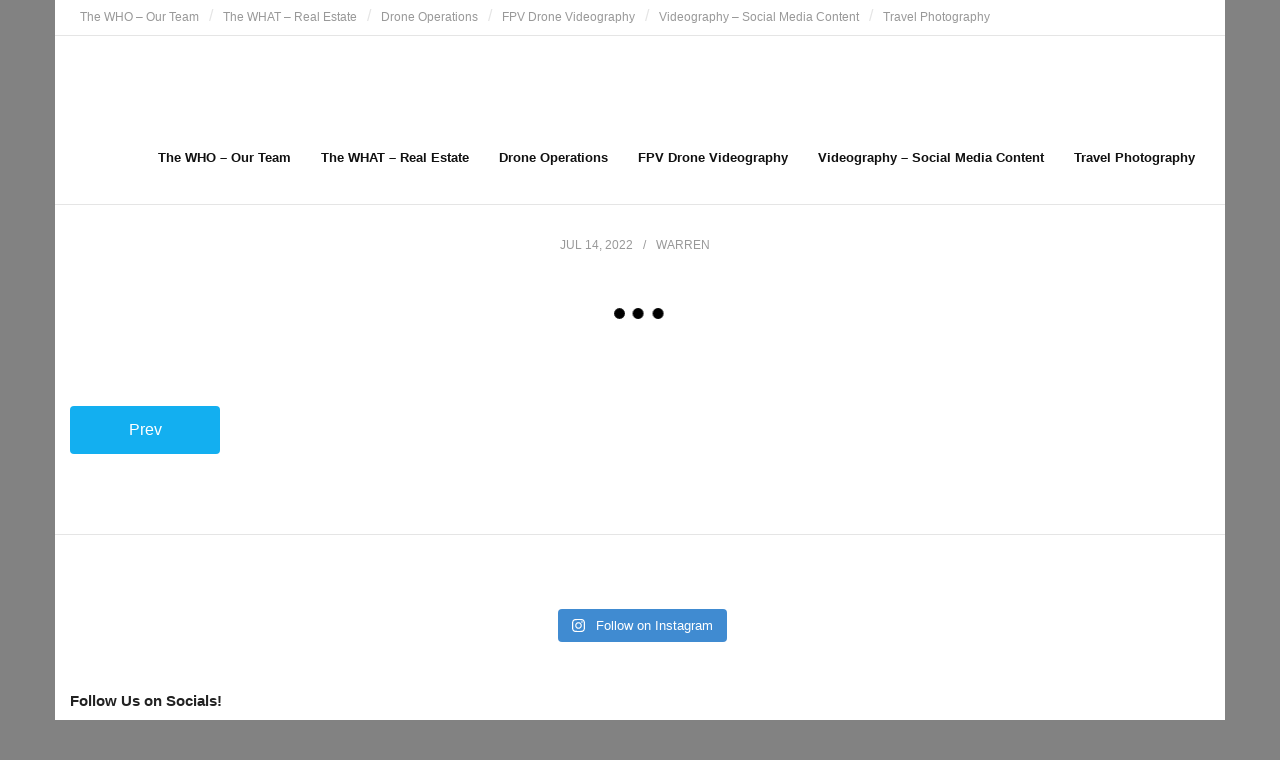

--- FILE ---
content_type: text/html; charset=UTF-8
request_url: https://image2art.co.nz/envira/aerial-images/
body_size: 166413
content:
<!DOCTYPE html><html lang="en-NZ"><head><script data-no-optimize="1">var litespeed_docref=sessionStorage.getItem("litespeed_docref");litespeed_docref&&(Object.defineProperty(document,"referrer",{get:function(){return litespeed_docref}}),sessionStorage.removeItem("litespeed_docref"));</script> <meta charset="UTF-8" /><meta name="viewport" content="width=device-width" /><link rel="profile" href="//gmpg.org/xfn/11" /><link rel="pingback" href="https://image2art.co.nz/xmlrpc.php" /><meta name='robots' content='index, follow, max-image-preview:large, max-snippet:-1, max-video-preview:-1' /><title>Aerial Images - RAWmedia - Image2art</title><meta name="description" content="A selection of aerial images from projects around New Zealand. All images are flown un CAA Part 102 by a certificated pilot." /><link rel="canonical" href="https://image2art.co.nz/envira/aerial-images/" /><meta property="og:locale" content="en_US" /><meta property="og:type" content="article" /><meta property="og:title" content="Aerial Images - RAWmedia - Image2art" /><meta property="og:description" content="A selection of aerial images from projects around New Zealand. All images are flown un CAA Part 102 by a certificated pilot." /><meta property="og:url" content="https://image2art.co.nz/envira/aerial-images/" /><meta property="og:site_name" content="RAWmedia - Image2art" /><meta property="article:publisher" content="https://www.facebook.com/RAWMedia.Image2art" /><meta property="article:modified_time" content="2022-07-14T21:49:24+00:00" /><meta name="twitter:card" content="summary_large_image" /> <script type="application/ld+json" class="yoast-schema-graph">{"@context":"https://schema.org","@graph":[{"@type":"WebPage","@id":"https://image2art.co.nz/envira/aerial-images/","url":"https://image2art.co.nz/envira/aerial-images/","name":"Aerial Images - RAWmedia - Image2art","isPartOf":{"@id":"https://image2art.co.nz/#website"},"datePublished":"2022-07-14T21:45:53+00:00","dateModified":"2022-07-14T21:49:24+00:00","description":"A selection of aerial images from projects around New Zealand. All images are flown un CAA Part 102 by a certificated pilot.","breadcrumb":{"@id":"https://image2art.co.nz/envira/aerial-images/#breadcrumb"},"inLanguage":"en-NZ","potentialAction":[{"@type":"ReadAction","target":["https://image2art.co.nz/envira/aerial-images/"]}]},{"@type":"BreadcrumbList","@id":"https://image2art.co.nz/envira/aerial-images/#breadcrumb","itemListElement":[{"@type":"ListItem","position":1,"name":"Home","item":"https://image2art.co.nz/"},{"@type":"ListItem","position":2,"name":"Aerial Images"}]},{"@type":"WebSite","@id":"https://image2art.co.nz/#website","url":"https://image2art.co.nz/","name":"RAWmedia - Image2art","description":"Professional Photography &amp; Videography","publisher":{"@id":"https://image2art.co.nz/#organization"},"potentialAction":[{"@type":"SearchAction","target":{"@type":"EntryPoint","urlTemplate":"https://image2art.co.nz/?s={search_term_string}"},"query-input":{"@type":"PropertyValueSpecification","valueRequired":true,"valueName":"search_term_string"}}],"inLanguage":"en-NZ"},{"@type":"Organization","@id":"https://image2art.co.nz/#organization","name":"RawMedia Image2art","url":"https://image2art.co.nz/","logo":{"@type":"ImageObject","inLanguage":"en-NZ","@id":"https://image2art.co.nz/#/schema/logo/image/","url":"https://image2art.co.nz/wp-content/uploads/2021/06/cropped-cropped-cropped-cropped-New-Logo-2020drone2FIN-1-e1655847595223.jpg","contentUrl":"https://image2art.co.nz/wp-content/uploads/2021/06/cropped-cropped-cropped-cropped-New-Logo-2020drone2FIN-1-e1655847595223.jpg","width":800,"height":424,"caption":"RawMedia Image2art"},"image":{"@id":"https://image2art.co.nz/#/schema/logo/image/"},"sameAs":["https://www.facebook.com/RAWMedia.Image2art","https://www.instagram.com/image2artwarren/"]}]}</script> <link rel='dns-prefetch' href='//dl.dropboxusercontent.com' /><link rel='dns-prefetch' href='//fonts.googleapis.com' /><link href='//hb.wpmucdn.com' rel='preconnect' /><link href='http://fonts.googleapis.com' rel='preconnect' /><link href='//fonts.gstatic.com' crossorigin='' rel='preconnect' /><link rel="alternate" type="application/rss+xml" title="RAWmedia - Image2art &raquo; Feed" href="https://image2art.co.nz/feed/" /><link rel="alternate" type="application/rss+xml" title="RAWmedia - Image2art &raquo; Comments Feed" href="https://image2art.co.nz/comments/feed/" /><link rel="alternate" title="oEmbed (JSON)" type="application/json+oembed" href="https://image2art.co.nz/wp-json/oembed/1.0/embed?url=https%3A%2F%2Fimage2art.co.nz%2Fenvira%2Faerial-images%2F" /><link rel="alternate" title="oEmbed (XML)" type="text/xml+oembed" href="https://image2art.co.nz/wp-json/oembed/1.0/embed?url=https%3A%2F%2Fimage2art.co.nz%2Fenvira%2Faerial-images%2F&#038;format=xml" /><style>.lazyload,
			.lazyloading {
				max-width: 100%;
			}</style><style id='wp-img-auto-sizes-contain-inline-css' type='text/css'>img:is([sizes=auto i],[sizes^="auto," i]){contain-intrinsic-size:3000px 1500px}
/*# sourceURL=wp-img-auto-sizes-contain-inline-css */</style><link data-optimized="2" rel="stylesheet" href="https://image2art.co.nz/wp-content/litespeed/css/729f82e8e40e6ca94b8a75d1e07f3850.css?ver=73956" /><style id='wp-block-button-inline-css' type='text/css'>.wp-block-button__link{align-content:center;box-sizing:border-box;cursor:pointer;display:inline-block;height:100%;text-align:center;word-break:break-word}.wp-block-button__link.aligncenter{text-align:center}.wp-block-button__link.alignright{text-align:right}:where(.wp-block-button__link){border-radius:9999px;box-shadow:none;padding:calc(.667em + 2px) calc(1.333em + 2px);text-decoration:none}.wp-block-button[style*=text-decoration] .wp-block-button__link{text-decoration:inherit}.wp-block-buttons>.wp-block-button.has-custom-width{max-width:none}.wp-block-buttons>.wp-block-button.has-custom-width .wp-block-button__link{width:100%}.wp-block-buttons>.wp-block-button.has-custom-font-size .wp-block-button__link{font-size:inherit}.wp-block-buttons>.wp-block-button.wp-block-button__width-25{width:calc(25% - var(--wp--style--block-gap, .5em)*.75)}.wp-block-buttons>.wp-block-button.wp-block-button__width-50{width:calc(50% - var(--wp--style--block-gap, .5em)*.5)}.wp-block-buttons>.wp-block-button.wp-block-button__width-75{width:calc(75% - var(--wp--style--block-gap, .5em)*.25)}.wp-block-buttons>.wp-block-button.wp-block-button__width-100{flex-basis:100%;width:100%}.wp-block-buttons.is-vertical>.wp-block-button.wp-block-button__width-25{width:25%}.wp-block-buttons.is-vertical>.wp-block-button.wp-block-button__width-50{width:50%}.wp-block-buttons.is-vertical>.wp-block-button.wp-block-button__width-75{width:75%}.wp-block-button.is-style-squared,.wp-block-button__link.wp-block-button.is-style-squared{border-radius:0}.wp-block-button.no-border-radius,.wp-block-button__link.no-border-radius{border-radius:0!important}:root :where(.wp-block-button .wp-block-button__link.is-style-outline),:root :where(.wp-block-button.is-style-outline>.wp-block-button__link){border:2px solid;padding:.667em 1.333em}:root :where(.wp-block-button .wp-block-button__link.is-style-outline:not(.has-text-color)),:root :where(.wp-block-button.is-style-outline>.wp-block-button__link:not(.has-text-color)){color:currentColor}:root :where(.wp-block-button .wp-block-button__link.is-style-outline:not(.has-background)),:root :where(.wp-block-button.is-style-outline>.wp-block-button__link:not(.has-background)){background-color:initial;background-image:none}
/*# sourceURL=https://image2art.co.nz/wp-includes/blocks/button/style.min.css */</style><style id='wp-block-image-inline-css' type='text/css'>.wp-block-image>a,.wp-block-image>figure>a{display:inline-block}.wp-block-image img{box-sizing:border-box;height:auto;max-width:100%;vertical-align:bottom}@media not (prefers-reduced-motion){.wp-block-image img.hide{visibility:hidden}.wp-block-image img.show{animation:show-content-image .4s}}.wp-block-image[style*=border-radius] img,.wp-block-image[style*=border-radius]>a{border-radius:inherit}.wp-block-image.has-custom-border img{box-sizing:border-box}.wp-block-image.aligncenter{text-align:center}.wp-block-image.alignfull>a,.wp-block-image.alignwide>a{width:100%}.wp-block-image.alignfull img,.wp-block-image.alignwide img{height:auto;width:100%}.wp-block-image .aligncenter,.wp-block-image .alignleft,.wp-block-image .alignright,.wp-block-image.aligncenter,.wp-block-image.alignleft,.wp-block-image.alignright{display:table}.wp-block-image .aligncenter>figcaption,.wp-block-image .alignleft>figcaption,.wp-block-image .alignright>figcaption,.wp-block-image.aligncenter>figcaption,.wp-block-image.alignleft>figcaption,.wp-block-image.alignright>figcaption{caption-side:bottom;display:table-caption}.wp-block-image .alignleft{float:left;margin:.5em 1em .5em 0}.wp-block-image .alignright{float:right;margin:.5em 0 .5em 1em}.wp-block-image .aligncenter{margin-left:auto;margin-right:auto}.wp-block-image :where(figcaption){margin-bottom:1em;margin-top:.5em}.wp-block-image.is-style-circle-mask img{border-radius:9999px}@supports ((-webkit-mask-image:none) or (mask-image:none)) or (-webkit-mask-image:none){.wp-block-image.is-style-circle-mask img{border-radius:0;-webkit-mask-image:url('data:image/svg+xml;utf8,<svg viewBox="0 0 100 100" xmlns="http://www.w3.org/2000/svg"><circle cx="50" cy="50" r="50"/></svg>');mask-image:url('data:image/svg+xml;utf8,<svg viewBox="0 0 100 100" xmlns="http://www.w3.org/2000/svg"><circle cx="50" cy="50" r="50"/></svg>');mask-mode:alpha;-webkit-mask-position:center;mask-position:center;-webkit-mask-repeat:no-repeat;mask-repeat:no-repeat;-webkit-mask-size:contain;mask-size:contain}}:root :where(.wp-block-image.is-style-rounded img,.wp-block-image .is-style-rounded img){border-radius:9999px}.wp-block-image figure{margin:0}.wp-lightbox-container{display:flex;flex-direction:column;position:relative}.wp-lightbox-container img{cursor:zoom-in}.wp-lightbox-container img:hover+button{opacity:1}.wp-lightbox-container button{align-items:center;backdrop-filter:blur(16px) saturate(180%);background-color:#5a5a5a40;border:none;border-radius:4px;cursor:zoom-in;display:flex;height:20px;justify-content:center;opacity:0;padding:0;position:absolute;right:16px;text-align:center;top:16px;width:20px;z-index:100}@media not (prefers-reduced-motion){.wp-lightbox-container button{transition:opacity .2s ease}}.wp-lightbox-container button:focus-visible{outline:3px auto #5a5a5a40;outline:3px auto -webkit-focus-ring-color;outline-offset:3px}.wp-lightbox-container button:hover{cursor:pointer;opacity:1}.wp-lightbox-container button:focus{opacity:1}.wp-lightbox-container button:focus,.wp-lightbox-container button:hover,.wp-lightbox-container button:not(:hover):not(:active):not(.has-background){background-color:#5a5a5a40;border:none}.wp-lightbox-overlay{box-sizing:border-box;cursor:zoom-out;height:100vh;left:0;overflow:hidden;position:fixed;top:0;visibility:hidden;width:100%;z-index:100000}.wp-lightbox-overlay .close-button{align-items:center;cursor:pointer;display:flex;justify-content:center;min-height:40px;min-width:40px;padding:0;position:absolute;right:calc(env(safe-area-inset-right) + 16px);top:calc(env(safe-area-inset-top) + 16px);z-index:5000000}.wp-lightbox-overlay .close-button:focus,.wp-lightbox-overlay .close-button:hover,.wp-lightbox-overlay .close-button:not(:hover):not(:active):not(.has-background){background:none;border:none}.wp-lightbox-overlay .lightbox-image-container{height:var(--wp--lightbox-container-height);left:50%;overflow:hidden;position:absolute;top:50%;transform:translate(-50%,-50%);transform-origin:top left;width:var(--wp--lightbox-container-width);z-index:9999999999}.wp-lightbox-overlay .wp-block-image{align-items:center;box-sizing:border-box;display:flex;height:100%;justify-content:center;margin:0;position:relative;transform-origin:0 0;width:100%;z-index:3000000}.wp-lightbox-overlay .wp-block-image img{height:var(--wp--lightbox-image-height);min-height:var(--wp--lightbox-image-height);min-width:var(--wp--lightbox-image-width);width:var(--wp--lightbox-image-width)}.wp-lightbox-overlay .wp-block-image figcaption{display:none}.wp-lightbox-overlay button{background:none;border:none}.wp-lightbox-overlay .scrim{background-color:#fff;height:100%;opacity:.9;position:absolute;width:100%;z-index:2000000}.wp-lightbox-overlay.active{visibility:visible}@media not (prefers-reduced-motion){.wp-lightbox-overlay.active{animation:turn-on-visibility .25s both}.wp-lightbox-overlay.active img{animation:turn-on-visibility .35s both}.wp-lightbox-overlay.show-closing-animation:not(.active){animation:turn-off-visibility .35s both}.wp-lightbox-overlay.show-closing-animation:not(.active) img{animation:turn-off-visibility .25s both}.wp-lightbox-overlay.zoom.active{animation:none;opacity:1;visibility:visible}.wp-lightbox-overlay.zoom.active .lightbox-image-container{animation:lightbox-zoom-in .4s}.wp-lightbox-overlay.zoom.active .lightbox-image-container img{animation:none}.wp-lightbox-overlay.zoom.active .scrim{animation:turn-on-visibility .4s forwards}.wp-lightbox-overlay.zoom.show-closing-animation:not(.active){animation:none}.wp-lightbox-overlay.zoom.show-closing-animation:not(.active) .lightbox-image-container{animation:lightbox-zoom-out .4s}.wp-lightbox-overlay.zoom.show-closing-animation:not(.active) .lightbox-image-container img{animation:none}.wp-lightbox-overlay.zoom.show-closing-animation:not(.active) .scrim{animation:turn-off-visibility .4s forwards}}@keyframes show-content-image{0%{visibility:hidden}99%{visibility:hidden}to{visibility:visible}}@keyframes turn-on-visibility{0%{opacity:0}to{opacity:1}}@keyframes turn-off-visibility{0%{opacity:1;visibility:visible}99%{opacity:0;visibility:visible}to{opacity:0;visibility:hidden}}@keyframes lightbox-zoom-in{0%{transform:translate(calc((-100vw + var(--wp--lightbox-scrollbar-width))/2 + var(--wp--lightbox-initial-left-position)),calc(-50vh + var(--wp--lightbox-initial-top-position))) scale(var(--wp--lightbox-scale))}to{transform:translate(-50%,-50%) scale(1)}}@keyframes lightbox-zoom-out{0%{transform:translate(-50%,-50%) scale(1);visibility:visible}99%{visibility:visible}to{transform:translate(calc((-100vw + var(--wp--lightbox-scrollbar-width))/2 + var(--wp--lightbox-initial-left-position)),calc(-50vh + var(--wp--lightbox-initial-top-position))) scale(var(--wp--lightbox-scale));visibility:hidden}}
/*# sourceURL=https://image2art.co.nz/wp-includes/blocks/image/style.min.css */</style><style id='wp-block-buttons-inline-css' type='text/css'>.wp-block-buttons{box-sizing:border-box}.wp-block-buttons.is-vertical{flex-direction:column}.wp-block-buttons.is-vertical>.wp-block-button:last-child{margin-bottom:0}.wp-block-buttons>.wp-block-button{display:inline-block;margin:0}.wp-block-buttons.is-content-justification-left{justify-content:flex-start}.wp-block-buttons.is-content-justification-left.is-vertical{align-items:flex-start}.wp-block-buttons.is-content-justification-center{justify-content:center}.wp-block-buttons.is-content-justification-center.is-vertical{align-items:center}.wp-block-buttons.is-content-justification-right{justify-content:flex-end}.wp-block-buttons.is-content-justification-right.is-vertical{align-items:flex-end}.wp-block-buttons.is-content-justification-space-between{justify-content:space-between}.wp-block-buttons.aligncenter{text-align:center}.wp-block-buttons:not(.is-content-justification-space-between,.is-content-justification-right,.is-content-justification-left,.is-content-justification-center) .wp-block-button.aligncenter{margin-left:auto;margin-right:auto;width:100%}.wp-block-buttons[style*=text-decoration] .wp-block-button,.wp-block-buttons[style*=text-decoration] .wp-block-button__link{text-decoration:inherit}.wp-block-buttons.has-custom-font-size .wp-block-button__link{font-size:inherit}.wp-block-buttons .wp-block-button__link{width:100%}.wp-block-button.aligncenter{text-align:center}
/*# sourceURL=https://image2art.co.nz/wp-includes/blocks/buttons/style.min.css */</style><style id='wp-block-code-inline-css' type='text/css'>.wp-block-code{box-sizing:border-box}.wp-block-code code{
  /*!rtl:begin:ignore*/direction:ltr;display:block;font-family:inherit;overflow-wrap:break-word;text-align:initial;white-space:pre-wrap
  /*!rtl:end:ignore*/}
/*# sourceURL=https://image2art.co.nz/wp-includes/blocks/code/style.min.css */</style><style id='global-styles-inline-css' type='text/css'>:root{--wp--preset--aspect-ratio--square: 1;--wp--preset--aspect-ratio--4-3: 4/3;--wp--preset--aspect-ratio--3-4: 3/4;--wp--preset--aspect-ratio--3-2: 3/2;--wp--preset--aspect-ratio--2-3: 2/3;--wp--preset--aspect-ratio--16-9: 16/9;--wp--preset--aspect-ratio--9-16: 9/16;--wp--preset--color--black: #000000;--wp--preset--color--cyan-bluish-gray: #abb8c3;--wp--preset--color--white: #ffffff;--wp--preset--color--pale-pink: #f78da7;--wp--preset--color--vivid-red: #cf2e2e;--wp--preset--color--luminous-vivid-orange: #ff6900;--wp--preset--color--luminous-vivid-amber: #fcb900;--wp--preset--color--light-green-cyan: #7bdcb5;--wp--preset--color--vivid-green-cyan: #00d084;--wp--preset--color--pale-cyan-blue: #8ed1fc;--wp--preset--color--vivid-cyan-blue: #0693e3;--wp--preset--color--vivid-purple: #9b51e0;--wp--preset--gradient--vivid-cyan-blue-to-vivid-purple: linear-gradient(135deg,rgb(6,147,227) 0%,rgb(155,81,224) 100%);--wp--preset--gradient--light-green-cyan-to-vivid-green-cyan: linear-gradient(135deg,rgb(122,220,180) 0%,rgb(0,208,130) 100%);--wp--preset--gradient--luminous-vivid-amber-to-luminous-vivid-orange: linear-gradient(135deg,rgb(252,185,0) 0%,rgb(255,105,0) 100%);--wp--preset--gradient--luminous-vivid-orange-to-vivid-red: linear-gradient(135deg,rgb(255,105,0) 0%,rgb(207,46,46) 100%);--wp--preset--gradient--very-light-gray-to-cyan-bluish-gray: linear-gradient(135deg,rgb(238,238,238) 0%,rgb(169,184,195) 100%);--wp--preset--gradient--cool-to-warm-spectrum: linear-gradient(135deg,rgb(74,234,220) 0%,rgb(151,120,209) 20%,rgb(207,42,186) 40%,rgb(238,44,130) 60%,rgb(251,105,98) 80%,rgb(254,248,76) 100%);--wp--preset--gradient--blush-light-purple: linear-gradient(135deg,rgb(255,206,236) 0%,rgb(152,150,240) 100%);--wp--preset--gradient--blush-bordeaux: linear-gradient(135deg,rgb(254,205,165) 0%,rgb(254,45,45) 50%,rgb(107,0,62) 100%);--wp--preset--gradient--luminous-dusk: linear-gradient(135deg,rgb(255,203,112) 0%,rgb(199,81,192) 50%,rgb(65,88,208) 100%);--wp--preset--gradient--pale-ocean: linear-gradient(135deg,rgb(255,245,203) 0%,rgb(182,227,212) 50%,rgb(51,167,181) 100%);--wp--preset--gradient--electric-grass: linear-gradient(135deg,rgb(202,248,128) 0%,rgb(113,206,126) 100%);--wp--preset--gradient--midnight: linear-gradient(135deg,rgb(2,3,129) 0%,rgb(40,116,252) 100%);--wp--preset--font-size--small: 13px;--wp--preset--font-size--medium: 20px;--wp--preset--font-size--large: 36px;--wp--preset--font-size--x-large: 42px;--wp--preset--spacing--20: 0.44rem;--wp--preset--spacing--30: 0.67rem;--wp--preset--spacing--40: 1rem;--wp--preset--spacing--50: 1.5rem;--wp--preset--spacing--60: 2.25rem;--wp--preset--spacing--70: 3.38rem;--wp--preset--spacing--80: 5.06rem;--wp--preset--shadow--natural: 6px 6px 9px rgba(0, 0, 0, 0.2);--wp--preset--shadow--deep: 12px 12px 50px rgba(0, 0, 0, 0.4);--wp--preset--shadow--sharp: 6px 6px 0px rgba(0, 0, 0, 0.2);--wp--preset--shadow--outlined: 6px 6px 0px -3px rgb(255, 255, 255), 6px 6px rgb(0, 0, 0);--wp--preset--shadow--crisp: 6px 6px 0px rgb(0, 0, 0);}:where(.is-layout-flex){gap: 0.5em;}:where(.is-layout-grid){gap: 0.5em;}body .is-layout-flex{display: flex;}.is-layout-flex{flex-wrap: wrap;align-items: center;}.is-layout-flex > :is(*, div){margin: 0;}body .is-layout-grid{display: grid;}.is-layout-grid > :is(*, div){margin: 0;}:where(.wp-block-columns.is-layout-flex){gap: 2em;}:where(.wp-block-columns.is-layout-grid){gap: 2em;}:where(.wp-block-post-template.is-layout-flex){gap: 1.25em;}:where(.wp-block-post-template.is-layout-grid){gap: 1.25em;}.has-black-color{color: var(--wp--preset--color--black) !important;}.has-cyan-bluish-gray-color{color: var(--wp--preset--color--cyan-bluish-gray) !important;}.has-white-color{color: var(--wp--preset--color--white) !important;}.has-pale-pink-color{color: var(--wp--preset--color--pale-pink) !important;}.has-vivid-red-color{color: var(--wp--preset--color--vivid-red) !important;}.has-luminous-vivid-orange-color{color: var(--wp--preset--color--luminous-vivid-orange) !important;}.has-luminous-vivid-amber-color{color: var(--wp--preset--color--luminous-vivid-amber) !important;}.has-light-green-cyan-color{color: var(--wp--preset--color--light-green-cyan) !important;}.has-vivid-green-cyan-color{color: var(--wp--preset--color--vivid-green-cyan) !important;}.has-pale-cyan-blue-color{color: var(--wp--preset--color--pale-cyan-blue) !important;}.has-vivid-cyan-blue-color{color: var(--wp--preset--color--vivid-cyan-blue) !important;}.has-vivid-purple-color{color: var(--wp--preset--color--vivid-purple) !important;}.has-black-background-color{background-color: var(--wp--preset--color--black) !important;}.has-cyan-bluish-gray-background-color{background-color: var(--wp--preset--color--cyan-bluish-gray) !important;}.has-white-background-color{background-color: var(--wp--preset--color--white) !important;}.has-pale-pink-background-color{background-color: var(--wp--preset--color--pale-pink) !important;}.has-vivid-red-background-color{background-color: var(--wp--preset--color--vivid-red) !important;}.has-luminous-vivid-orange-background-color{background-color: var(--wp--preset--color--luminous-vivid-orange) !important;}.has-luminous-vivid-amber-background-color{background-color: var(--wp--preset--color--luminous-vivid-amber) !important;}.has-light-green-cyan-background-color{background-color: var(--wp--preset--color--light-green-cyan) !important;}.has-vivid-green-cyan-background-color{background-color: var(--wp--preset--color--vivid-green-cyan) !important;}.has-pale-cyan-blue-background-color{background-color: var(--wp--preset--color--pale-cyan-blue) !important;}.has-vivid-cyan-blue-background-color{background-color: var(--wp--preset--color--vivid-cyan-blue) !important;}.has-vivid-purple-background-color{background-color: var(--wp--preset--color--vivid-purple) !important;}.has-black-border-color{border-color: var(--wp--preset--color--black) !important;}.has-cyan-bluish-gray-border-color{border-color: var(--wp--preset--color--cyan-bluish-gray) !important;}.has-white-border-color{border-color: var(--wp--preset--color--white) !important;}.has-pale-pink-border-color{border-color: var(--wp--preset--color--pale-pink) !important;}.has-vivid-red-border-color{border-color: var(--wp--preset--color--vivid-red) !important;}.has-luminous-vivid-orange-border-color{border-color: var(--wp--preset--color--luminous-vivid-orange) !important;}.has-luminous-vivid-amber-border-color{border-color: var(--wp--preset--color--luminous-vivid-amber) !important;}.has-light-green-cyan-border-color{border-color: var(--wp--preset--color--light-green-cyan) !important;}.has-vivid-green-cyan-border-color{border-color: var(--wp--preset--color--vivid-green-cyan) !important;}.has-pale-cyan-blue-border-color{border-color: var(--wp--preset--color--pale-cyan-blue) !important;}.has-vivid-cyan-blue-border-color{border-color: var(--wp--preset--color--vivid-cyan-blue) !important;}.has-vivid-purple-border-color{border-color: var(--wp--preset--color--vivid-purple) !important;}.has-vivid-cyan-blue-to-vivid-purple-gradient-background{background: var(--wp--preset--gradient--vivid-cyan-blue-to-vivid-purple) !important;}.has-light-green-cyan-to-vivid-green-cyan-gradient-background{background: var(--wp--preset--gradient--light-green-cyan-to-vivid-green-cyan) !important;}.has-luminous-vivid-amber-to-luminous-vivid-orange-gradient-background{background: var(--wp--preset--gradient--luminous-vivid-amber-to-luminous-vivid-orange) !important;}.has-luminous-vivid-orange-to-vivid-red-gradient-background{background: var(--wp--preset--gradient--luminous-vivid-orange-to-vivid-red) !important;}.has-very-light-gray-to-cyan-bluish-gray-gradient-background{background: var(--wp--preset--gradient--very-light-gray-to-cyan-bluish-gray) !important;}.has-cool-to-warm-spectrum-gradient-background{background: var(--wp--preset--gradient--cool-to-warm-spectrum) !important;}.has-blush-light-purple-gradient-background{background: var(--wp--preset--gradient--blush-light-purple) !important;}.has-blush-bordeaux-gradient-background{background: var(--wp--preset--gradient--blush-bordeaux) !important;}.has-luminous-dusk-gradient-background{background: var(--wp--preset--gradient--luminous-dusk) !important;}.has-pale-ocean-gradient-background{background: var(--wp--preset--gradient--pale-ocean) !important;}.has-electric-grass-gradient-background{background: var(--wp--preset--gradient--electric-grass) !important;}.has-midnight-gradient-background{background: var(--wp--preset--gradient--midnight) !important;}.has-small-font-size{font-size: var(--wp--preset--font-size--small) !important;}.has-medium-font-size{font-size: var(--wp--preset--font-size--medium) !important;}.has-large-font-size{font-size: var(--wp--preset--font-size--large) !important;}.has-x-large-font-size{font-size: var(--wp--preset--font-size--x-large) !important;}
/*# sourceURL=global-styles-inline-css */</style><style id='classic-theme-styles-inline-css' type='text/css'>/*! This file is auto-generated */
.wp-block-button__link{color:#fff;background-color:#32373c;border-radius:9999px;box-shadow:none;text-decoration:none;padding:calc(.667em + 2px) calc(1.333em + 2px);font-size:1.125em}.wp-block-file__button{background:#32373c;color:#fff;text-decoration:none}
/*# sourceURL=/wp-includes/css/classic-themes.min.css */</style> <script type="litespeed/javascript" data-src="https://image2art.co.nz/wp-includes/js/jquery/jquery.min.js" id="jquery-core-js"></script> <script id="tweetscroll-js-extra" type="litespeed/javascript">var PiTweetScroll={"ajaxrequests":"https://image2art.co.nz/wp-admin/admin-ajax.php"}</script> <link rel="https://api.w.org/" href="https://image2art.co.nz/wp-json/" /><link rel="alternate" title="JSON" type="application/json" href="https://image2art.co.nz/wp-json/wp/v2/envira-gallery/1510" /><link rel="EditURI" type="application/rsd+xml" title="RSD" href="https://image2art.co.nz/xmlrpc.php?rsd" /><meta name="generator" content="WordPress 6.9" /><link rel='shortlink' href='https://image2art.co.nz/?p=1510' /><meta name="follow.[base64]" content="hTK01tA0wxSgBSVxS1PU"/> <script type="litespeed/javascript">document.documentElement.className=document.documentElement.className.replace('no-js','js')</script> <style>.no-js img.lazyload {
				display: none;
			}

			figure.wp-block-image img.lazyloading {
				min-width: 150px;
			}

			.lazyload,
			.lazyloading {
				--smush-placeholder-width: 100px;
				--smush-placeholder-aspect-ratio: 1/1;
				width: var(--smush-image-width, var(--smush-placeholder-width)) !important;
				aspect-ratio: var(--smush-image-aspect-ratio, var(--smush-placeholder-aspect-ratio)) !important;
			}

						.lazyload, .lazyloading {
				opacity: 0;
			}

			.lazyloaded {
				opacity: 1;
				transition: opacity 400ms;
				transition-delay: 0ms;
			}</style></head><body class="wp-singular envira-template-default single single-envira postid-1510 wp-custom-logo wp-theme-shuttle-pro sfsi_actvite_theme_default layout-sidebar-none layout-responsive layout-boxed header-style1 scrollup-on" style="background: #828282;"><div id="body-core" class="hfeed site"><header><div id="site-header"><div id="pre-header"><div class="wrap-safari"><div id="pre-header-core" class="main-navigation"><div id="pre-header-links-inner" class="header-links"><ul id="menu-rawmedia" class="menu"><li id="menu-item-847" class="menu-item menu-item-type-post_type menu-item-object-page menu-item-has-children menu-item-847"><a href="https://image2art.co.nz/real-estate-photographers/">The WHO – Our Team</a><ul class="sub-menu"><li id="menu-item-951" class="menu-item menu-item-type-post_type menu-item-object-page menu-item-home menu-item-951"><a href="https://image2art.co.nz/">The WHY – Are You Here?</a></li></ul></li><li id="menu-item-883" class="menu-item menu-item-type-post_type menu-item-object-page menu-item-has-children menu-item-883"><a href="https://image2art.co.nz/real-estate-photography/">The WHAT – Real Estate</a><ul class="sub-menu"><li id="menu-item-1245" class="menu-item menu-item-type-post_type menu-item-object-page menu-item-1245"><a href="https://image2art.co.nz/architectural-photography/">Architectural Photography</a></li><li id="menu-item-1018" class="menu-item menu-item-type-post_type menu-item-object-page menu-item-1018"><a href="https://image2art.co.nz/studio-photography/">The What – Other Photography</a></li></ul></li><li id="menu-item-87" class="menu-item menu-item-type-post_type menu-item-object-page menu-item-has-children menu-item-87"><a href="https://image2art.co.nz/drone-operations/">Drone Operations</a><ul class="sub-menu"><li id="menu-item-1571" class="menu-item menu-item-type-post_type menu-item-object-post menu-item-1571"><a href="https://image2art.co.nz/got-a-drone-read-this/">Got a Drone? READ THIS</a></li></ul></li><li id="menu-item-1595" class="menu-item menu-item-type-post_type menu-item-object-page menu-item-1595"><a href="https://image2art.co.nz/fpv-drone-videography/">FPV Drone Videography</a></li><li id="menu-item-104" class="menu-item menu-item-type-post_type menu-item-object-page menu-item-104"><a href="https://image2art.co.nz/video-and-marketing-content/">Videography &#8211; Social Media Content</a></li><li id="menu-item-1697" class="menu-item menu-item-type-post_type menu-item-object-page menu-item-1697"><a href="https://image2art.co.nz/travel-photography/">Travel Photography</a></li></ul></div></div></div></div><div id="header"><div id="header-core"><div id="logo">
<a rel="home" href="https://image2art.co.nz/"><img data-src="https://image2art.co.nz/wp-content/uploads/2022/07/cropped-rawi2a22NEWjpeg.jpg" alt="Logo" src="[data-uri]" class="lazyload" style="--smush-placeholder-width: 983px; --smush-placeholder-aspect-ratio: 983/354;"></a></div><div id="header-links" class="main-navigation"><div id="header-links-inner" class="header-links"><ul id="menu-rawmedia-1" class="menu"><li id="menu-item-847" class="menu-item menu-item-type-post_type menu-item-object-page menu-item-has-children"><a href="https://image2art.co.nz/real-estate-photographers/"><span>The WHO – Our Team</span></a><ul class="sub-menu"><li id="menu-item-951" class="menu-item menu-item-type-post_type menu-item-object-page menu-item-home"><a href="https://image2art.co.nz/">The WHY – Are You Here?</a></li></ul></li><li id="menu-item-883" class="menu-item menu-item-type-post_type menu-item-object-page menu-item-has-children"><a href="https://image2art.co.nz/real-estate-photography/"><span>The WHAT – Real Estate</span></a><ul class="sub-menu"><li id="menu-item-1245" class="menu-item menu-item-type-post_type menu-item-object-page"><a href="https://image2art.co.nz/architectural-photography/">Architectural Photography</a></li><li id="menu-item-1018" class="menu-item menu-item-type-post_type menu-item-object-page"><a href="https://image2art.co.nz/studio-photography/">The What – Other Photography</a></li></ul></li><li id="menu-item-87" class="menu-item menu-item-type-post_type menu-item-object-page menu-item-has-children"><a href="https://image2art.co.nz/drone-operations/"><span>Drone Operations</span></a><ul class="sub-menu"><li id="menu-item-1571" class="menu-item menu-item-type-post_type menu-item-object-post"><a href="https://image2art.co.nz/got-a-drone-read-this/">Got a Drone? READ THIS</a></li></ul></li><li id="menu-item-1595" class="menu-item menu-item-type-post_type menu-item-object-page"><a href="https://image2art.co.nz/fpv-drone-videography/"><span>FPV Drone Videography</span></a></li><li id="menu-item-104" class="menu-item menu-item-type-post_type menu-item-object-page"><a href="https://image2art.co.nz/video-and-marketing-content/"><span>Videography &#8211; Social Media Content</span></a></li><li id="menu-item-1697" class="menu-item menu-item-type-post_type menu-item-object-page"><a href="https://image2art.co.nz/travel-photography/"><span>Travel Photography</span></a></li></ul></div></div><div id="header-nav"><a class="btn-navbar" data-toggle="collapse" data-target=".nav-collapse"><span class="icon-bar"></span><span class="icon-bar"></span><span class="icon-bar"></span></a></div></div></div><div id="header-responsive"><div id="header-responsive-inner" class="responsive-links nav-collapse collapse"><ul id="menu-rawmedia-2" class=""><li id="res-menu-item-847" class="menu-item menu-item-type-post_type menu-item-object-page menu-item-has-children"><a href="https://image2art.co.nz/real-estate-photographers/"><span>The WHO – Our Team</span></a><ul class="sub-menu"><li id="res-menu-item-951" class="menu-item menu-item-type-post_type menu-item-object-page menu-item-home"><a href="https://image2art.co.nz/">&#45; The WHY – Are You Here?</a></li></ul></li><li id="res-menu-item-883" class="menu-item menu-item-type-post_type menu-item-object-page menu-item-has-children"><a href="https://image2art.co.nz/real-estate-photography/"><span>The WHAT – Real Estate</span></a><ul class="sub-menu"><li id="res-menu-item-1245" class="menu-item menu-item-type-post_type menu-item-object-page"><a href="https://image2art.co.nz/architectural-photography/">&#45; Architectural Photography</a></li><li id="res-menu-item-1018" class="menu-item menu-item-type-post_type menu-item-object-page"><a href="https://image2art.co.nz/studio-photography/">&#45; The What – Other Photography</a></li></ul></li><li id="res-menu-item-87" class="menu-item menu-item-type-post_type menu-item-object-page menu-item-has-children"><a href="https://image2art.co.nz/drone-operations/"><span>Drone Operations</span></a><ul class="sub-menu"><li id="res-menu-item-1571" class="menu-item menu-item-type-post_type menu-item-object-post"><a href="https://image2art.co.nz/got-a-drone-read-this/">&#45; Got a Drone? READ THIS</a></li></ul></li><li id="res-menu-item-1595" class="menu-item menu-item-type-post_type menu-item-object-page"><a href="https://image2art.co.nz/fpv-drone-videography/"><span>FPV Drone Videography</span></a></li><li id="res-menu-item-104" class="menu-item menu-item-type-post_type menu-item-object-page"><a href="https://image2art.co.nz/video-and-marketing-content/"><span>Videography &#8211; Social Media Content</span></a></li><li id="res-menu-item-1697" class="menu-item menu-item-type-post_type menu-item-object-page"><a href="https://image2art.co.nz/travel-photography/"><span>Travel Photography</span></a></li></ul></div></div></div></header><div id="content"><div id="content-core"><div id="main"><div id="main-core"><article id="post-1510" class="post-1510 envira type-envira status-publish hentry"><header class="entry-header"><div class="entry-meta"><span class="date"><a href="https://image2art.co.nz/envira/aerial-images/" title="Aerial Images"><time datetime="2022-07-14T21:45:53+00:00">Jul 14, 2022</time></a></span><span class="author"><a href="https://image2art.co.nz/author/image2artwarren/" title="View all posts by Warren" rel="author">Warren</a></span></div><div class="clearboth"></div></header><div class="entry-content"><style type="text/css">#envira-gallery-1510 {}</style><div id="envira-gallery-wrap-1510" class="envira-gallery-wrap envira-lazy-loading-enabled envira-layout-automatic" itemscope itemtype="https://schema.org/ImageGallery"><div class="envira-loader"><div></div><div></div><div></div><div></div></div><div id="envira-gallery-1510" class="envira-gallery-public envira-gallery-0-columns envira-clear envira-gallery-justified-public" data-envira-id="1510" data-gallery-config='{"type":"default","layout":"automatic","columns":"0","gallery_theme":"base","justified_margins":3,"justified_last_row":"nojustify","lazy_loading":1,"lazy_loading_delay":500,"gutter":10,"margin":10,"image_size":"default","square_size":300,"crop_width":320,"crop_height":240,"crop":0,"crop_position":"c","additional_copy_0":0,"additional_copy_title":0,"additional_copy_caption":0,"additional_copy_title_caption":0,"additional_copy_0_mobile":0,"additional_copy_title_mobile":0,"additional_copy_caption_mobile":0,"additional_copy_title_caption_mobile":0,"gallery_column_title_caption":"0","gallery_column_title_caption_mobile":"0","additional_copy_automatic_0":0,"additional_copy_automatic_title":0,"additional_copy_automatic_caption":0,"additional_copy_automatic_title_caption":0,"additional_copy_automatic_0_mobile":0,"additional_copy_automatic_title_mobile":0,"additional_copy_automatic_caption_mobile":0,"additional_copy_automatic_title_caption_mobile":0,"gallery_automatic_title_caption":"0","gallery_automatic_title_caption_mobile":"0","justified_row_height":150,"description_position":"0","description":"","random":"0","sort_order":"0","sorting_direction":"ASC","image_sizes_random":[],"isotope":0,"lightbox_enabled":0,"gallery_link_enabled":0,"lightbox_theme":"base_dark","lightbox_image_size":"default","title_display":"float","lightbox_title_caption":"title","arrows":1,"arrows_position":"inside","toolbar":0,"toolbar_title":0,"toolbar_position":"top","loop":1,"lightbox_open_close_effect":"fade","effect":"fade","supersize":0,"thumbnails_toggle":0,"thumbnails_hide":0,"image_counter":0,"thumbnails":1,"thumbnails_width":"auto","thumbnails_height":"auto","thumbnails_position":"bottom","thumbnails_custom_size":0,"mobile":1,"mobile_width":320,"mobile_height":240,"mobile_lightbox":0,"mobile_gallery_link_enabled":0,"mobile_arrows":0,"mobile_toolbar":1,"mobile_thumbnails":1,"mobile_touchwipe_close":0,"mobile_thumbnails_width":75,"mobile_thumbnails_height":50,"mobile_justified_row_height":80,"keyboard":true,"standalone_template":"","classes":[""],"rtl":0,"slug":"aerial-images","custom_css":"#envira-gallery-1510 {\r\n    \/* margin-bottom: 20px; *\/\r\n    \/* font-size: 18px; *\/\r\n    \/* font-family: \"roboto\"; *\/\r\n}","pagination":0,"pagination_position":"below","pagination_images_per_page":9,"pagination_prev_next":"numbered_previous_next","pagination_prev_text":"&laquo; Previous","pagination_next_text":"Next &raquo;","pagination_scroll":0,"pagination_ajax_load":0,"pagination_button_text":"Load More","pagination_lightbox_display_all_images":0,"mobile_pagination_images_per_page":9,"mobile_pagination_prev_next":"numbered_previous_next","password_protection_email":"","password_protection_message":"","wrong_password_message":"","protection":1,"protection_popup":0,"protection_message":"","protection_title":"","protection_button_text":"","slideshow":0,"autoplay":0,"slideshow_hover":0,"ss_speed":5000,"tags":0,"tags_filter":false,"tags_position":"above","tags_all_enabled":1,"tags_all":"All","tags_sorting":"","tags_manual_sorting":[59,57,81,62,79,75,80],"tags_display":"","tags_scroll":0,"tags_mobile":1,"tags_count":0,"watermarking":0,"watermarking_image_id":0,"watermarking_position":"bottom-right","watermarking_margin":10,"zoom":0,"zoom_hover":0,"zoom_position":"upper-left","zoom_type":"basic","zoom_effect":"fade-in","zoom_lens_shape":"round","zoom_lens_cursor":1,"zoom_window_size":"medium","zoom_tint_color":"","zoom_tint_color_opacity":"25","zoom_mousewheel":0,"zoom_size":200,"mobile_zoom":0,"gallery_id":"1510"}' data-gallery-images='[{"status":"active","src":"https:\/\/image2art.co.nz\/wp-content\/uploads\/2022\/07\/DJI_0842-scaled.jpg","title":"DJI_0842","link":"https:\/\/image2art.co.nz\/wp-content\/uploads\/2022\/07\/DJI_0842-scaled.jpg","alt":"RPAS Drone Operations","caption":false,"thumb":"https:\/\/image2art.co.nz\/wp-content\/uploads\/2022\/07\/DJI_0842-scaled-75x50_c.jpg","tags":[],"meta":{"aperture":null,"credit":null,"camera":null,"caption":"","created_timestamp":null,"copyright":null,"focal_length":null,"iso":null,"shutter_speed":null,"title":"","orientation":"1","keywords":null},"thumbnail":"https:\/\/image2art.co.nz\/wp-content\/uploads\/2022\/07\/DJI_0842-150x150.jpg","medium":"https:\/\/image2art.co.nz\/wp-content\/uploads\/2022\/07\/DJI_0842-300x200.jpg","medium_large":"https:\/\/image2art.co.nz\/wp-content\/uploads\/2022\/07\/DJI_0842-768x512.jpg","large":"https:\/\/image2art.co.nz\/wp-content\/uploads\/2022\/07\/DJI_0842-1024x682.jpg","1536x1536":"https:\/\/image2art.co.nz\/wp-content\/uploads\/2022\/07\/DJI_0842-1536x1023.jpg","2048x2048":"https:\/\/image2art.co.nz\/wp-content\/uploads\/2022\/07\/DJI_0842-2048x1365.jpg","sc-testimonial":"https:\/\/image2art.co.nz\/wp-content\/uploads\/2022\/07\/DJI_0842-90x90.jpg","thumb-recentcase":"https:\/\/image2art.co.nz\/wp-content\/uploads\/2022\/07\/DJI_0842-285x325.jpg","column1-1\/2":"https:\/\/image2art.co.nz\/wp-content\/uploads\/2022\/07\/DJI_0842-1140x570.jpg","column1-1\/3":"https:\/\/image2art.co.nz\/wp-content\/uploads\/2022\/07\/DJI_0842-1140x380.jpg","column1-1\/4":"https:\/\/image2art.co.nz\/wp-content\/uploads\/2022\/07\/DJI_0842-1140x285.jpg","column1-2\/3":"https:\/\/image2art.co.nz\/wp-content\/uploads\/2022\/07\/DJI_0842-1140x760.jpg","column1-2\/5":"https:\/\/image2art.co.nz\/wp-content\/uploads\/2022\/07\/DJI_0842-1140x456.jpg","column2-1\/1":"https:\/\/image2art.co.nz\/wp-content\/uploads\/2022\/07\/DJI_0842-570x570.jpg","column2-1\/4":"https:\/\/image2art.co.nz\/wp-content\/uploads\/2022\/07\/DJI_0842-570x142.jpg","column2-1\/2":"https:\/\/image2art.co.nz\/wp-content\/uploads\/2022\/07\/DJI_0842-570x285.jpg","column2-2\/3":"https:\/\/image2art.co.nz\/wp-content\/uploads\/2022\/07\/DJI_0842-570x380.jpg","column2-3\/4":"https:\/\/image2art.co.nz\/wp-content\/uploads\/2022\/07\/DJI_0842-570x428.jpg","column2-3\/5":"https:\/\/image2art.co.nz\/wp-content\/uploads\/2022\/07\/DJI_0842-570x342.jpg","column3-1\/1":"https:\/\/image2art.co.nz\/wp-content\/uploads\/2022\/07\/DJI_0842-380x380.jpg","column3-1\/3":"https:\/\/image2art.co.nz\/wp-content\/uploads\/2022\/07\/DJI_0842-380x107.jpg","column3-2\/5":"https:\/\/image2art.co.nz\/wp-content\/uploads\/2022\/07\/DJI_0842-380x152.jpg","column3-2\/3":"https:\/\/image2art.co.nz\/wp-content\/uploads\/2022\/07\/DJI_0842-380x254.jpg","column3-3\/4":"https:\/\/image2art.co.nz\/wp-content\/uploads\/2022\/07\/DJI_0842-380x285.jpg","column4-1\/1":"https:\/\/image2art.co.nz\/wp-content\/uploads\/2022\/07\/DJI_0842-285x285.jpg","column4-2\/3":"https:\/\/image2art.co.nz\/wp-content\/uploads\/2022\/07\/DJI_0842-285x190.jpg","column4-3\/4":"https:\/\/image2art.co.nz\/wp-content\/uploads\/2022\/07\/DJI_0842-285x214.jpg","full":"https:\/\/image2art.co.nz\/wp-content\/uploads\/2022\/07\/DJI_0842-scaled.jpg","index":0,"id":1352,"video":false,"opts":{"caption":"","thumb":"https:\/\/image2art.co.nz\/wp-content\/uploads\/2022\/07\/DJI_0842-scaled-75x50_c.jpg","title":"DJI_0842"},"gallery_id":"1510"},{"status":"active","src":"https:\/\/image2art.co.nz\/wp-content\/uploads\/2022\/06\/DJI_0032-scaled.jpg","title":"DJI_0032","link":"https:\/\/image2art.co.nz\/wp-content\/uploads\/2022\/06\/DJI_0032-scaled.jpg","alt":"","caption":false,"thumb":"https:\/\/image2art.co.nz\/wp-content\/uploads\/2022\/06\/DJI_0032-scaled-75x50_c.jpg","tags":{"59":"aerial"},"meta":{"aperture":"1","credit":null,"camera":"FC6520","caption":"","created_timestamp":"1601905046","copyright":null,"focal_length":null,"iso":"100","shutter_speed":"0.016666666666667","title":"","orientation":"1","keywords":null},"thumbnail":"https:\/\/image2art.co.nz\/wp-content\/uploads\/2022\/06\/DJI_0032-150x150.jpg","medium":"https:\/\/image2art.co.nz\/wp-content\/uploads\/2022\/06\/DJI_0032-300x169.jpg","medium_large":"https:\/\/image2art.co.nz\/wp-content\/uploads\/2022\/06\/DJI_0032-768x432.jpg","large":"https:\/\/image2art.co.nz\/wp-content\/uploads\/2022\/06\/DJI_0032-1024x575.jpg","1536x1536":"https:\/\/image2art.co.nz\/wp-content\/uploads\/2022\/06\/DJI_0032-1536x863.jpg","2048x2048":"https:\/\/image2art.co.nz\/wp-content\/uploads\/2022\/06\/DJI_0032-2048x1151.jpg","sc-testimonial":"https:\/\/image2art.co.nz\/wp-content\/uploads\/2022\/06\/DJI_0032-90x90.jpg","thumb-recentcase":"https:\/\/image2art.co.nz\/wp-content\/uploads\/2022\/06\/DJI_0032-285x325.jpg","column1-1\/2":"https:\/\/image2art.co.nz\/wp-content\/uploads\/2022\/06\/DJI_0032-1140x570.jpg","column1-1\/3":"https:\/\/image2art.co.nz\/wp-content\/uploads\/2022\/06\/DJI_0032-1140x380.jpg","column1-1\/4":"https:\/\/image2art.co.nz\/wp-content\/uploads\/2022\/06\/DJI_0032-1140x285.jpg","column1-2\/3":"https:\/\/image2art.co.nz\/wp-content\/uploads\/2022\/06\/DJI_0032-1140x760.jpg","column1-2\/5":"https:\/\/image2art.co.nz\/wp-content\/uploads\/2022\/06\/DJI_0032-1140x456.jpg","column2-1\/1":"https:\/\/image2art.co.nz\/wp-content\/uploads\/2022\/06\/DJI_0032-570x570.jpg","column2-1\/4":"https:\/\/image2art.co.nz\/wp-content\/uploads\/2022\/06\/DJI_0032-570x142.jpg","column2-1\/2":"https:\/\/image2art.co.nz\/wp-content\/uploads\/2022\/06\/DJI_0032-570x285.jpg","column2-2\/3":"https:\/\/image2art.co.nz\/wp-content\/uploads\/2022\/06\/DJI_0032-570x380.jpg","column2-3\/4":"https:\/\/image2art.co.nz\/wp-content\/uploads\/2022\/06\/DJI_0032-570x428.jpg","column2-3\/5":"https:\/\/image2art.co.nz\/wp-content\/uploads\/2022\/06\/DJI_0032-570x342.jpg","column3-1\/1":"https:\/\/image2art.co.nz\/wp-content\/uploads\/2022\/06\/DJI_0032-380x380.jpg","column3-1\/3":"https:\/\/image2art.co.nz\/wp-content\/uploads\/2022\/06\/DJI_0032-380x107.jpg","column3-2\/5":"https:\/\/image2art.co.nz\/wp-content\/uploads\/2022\/06\/DJI_0032-380x152.jpg","column3-2\/3":"https:\/\/image2art.co.nz\/wp-content\/uploads\/2022\/06\/DJI_0032-380x254.jpg","column3-3\/4":"https:\/\/image2art.co.nz\/wp-content\/uploads\/2022\/06\/DJI_0032-380x285.jpg","column4-1\/1":"https:\/\/image2art.co.nz\/wp-content\/uploads\/2022\/06\/DJI_0032-285x285.jpg","column4-2\/3":"https:\/\/image2art.co.nz\/wp-content\/uploads\/2022\/06\/DJI_0032-285x190.jpg","column4-3\/4":"https:\/\/image2art.co.nz\/wp-content\/uploads\/2022\/06\/DJI_0032-285x214.jpg","full":"https:\/\/image2art.co.nz\/wp-content\/uploads\/2022\/06\/DJI_0032-scaled.jpg","index":1,"id":1227,"video":false,"opts":{"caption":"","thumb":"https:\/\/image2art.co.nz\/wp-content\/uploads\/2022\/06\/DJI_0032-scaled-75x50_c.jpg","title":"DJI_0032"},"gallery_id":"1510"},{"status":"active","src":"https:\/\/image2art.co.nz\/wp-content\/uploads\/2022\/06\/DJI_0522-Edit-1-scaled.jpg","title":"DJI_0522-Edit","link":"https:\/\/image2art.co.nz\/wp-content\/uploads\/2022\/06\/DJI_0522-Edit-1-scaled.jpg","alt":"Rpas Drone Operations","caption":false,"thumb":"https:\/\/image2art.co.nz\/wp-content\/uploads\/2022\/06\/DJI_0522-Edit-1-scaled-75x50_c.jpg","tags":{"59":"aerial","57":"commercial"},"meta":{"aperture":null,"credit":null,"camera":null,"caption":"","created_timestamp":null,"copyright":null,"focal_length":null,"iso":null,"shutter_speed":null,"title":"","orientation":null,"keywords":null},"thumbnail":"https:\/\/image2art.co.nz\/wp-content\/uploads\/2022\/06\/DJI_0522-Edit-1-150x150.jpg","medium":"https:\/\/image2art.co.nz\/wp-content\/uploads\/2022\/06\/DJI_0522-Edit-1-300x200.jpg","medium_large":"https:\/\/image2art.co.nz\/wp-content\/uploads\/2022\/06\/DJI_0522-Edit-1-768x511.jpg","large":"https:\/\/image2art.co.nz\/wp-content\/uploads\/2022\/06\/DJI_0522-Edit-1-1024x682.jpg","1536x1536":"https:\/\/image2art.co.nz\/wp-content\/uploads\/2022\/06\/DJI_0522-Edit-1-1536x1023.jpg","2048x2048":"https:\/\/image2art.co.nz\/wp-content\/uploads\/2022\/06\/DJI_0522-Edit-1-2048x1364.jpg","sc-testimonial":"https:\/\/image2art.co.nz\/wp-content\/uploads\/2022\/06\/DJI_0522-Edit-1-scaled.jpg","thumb-recentcase":"https:\/\/image2art.co.nz\/wp-content\/uploads\/2022\/06\/DJI_0522-Edit-1-scaled.jpg","column1-1\/2":"https:\/\/image2art.co.nz\/wp-content\/uploads\/2022\/06\/DJI_0522-Edit-1-scaled.jpg","column1-1\/3":"https:\/\/image2art.co.nz\/wp-content\/uploads\/2022\/06\/DJI_0522-Edit-1-1140x380.jpg","column1-1\/4":"https:\/\/image2art.co.nz\/wp-content\/uploads\/2022\/06\/DJI_0522-Edit-1-1140x285.jpg","column1-2\/3":"https:\/\/image2art.co.nz\/wp-content\/uploads\/2022\/06\/DJI_0522-Edit-1-scaled.jpg","column1-2\/5":"https:\/\/image2art.co.nz\/wp-content\/uploads\/2022\/06\/DJI_0522-Edit-1-scaled.jpg","column2-1\/1":"https:\/\/image2art.co.nz\/wp-content\/uploads\/2022\/06\/DJI_0522-Edit-1-scaled.jpg","column2-1\/4":"https:\/\/image2art.co.nz\/wp-content\/uploads\/2022\/06\/DJI_0522-Edit-1-scaled.jpg","column2-1\/2":"https:\/\/image2art.co.nz\/wp-content\/uploads\/2022\/06\/DJI_0522-Edit-1-570x285.jpg","column2-2\/3":"https:\/\/image2art.co.nz\/wp-content\/uploads\/2022\/06\/DJI_0522-Edit-1-570x380.jpg","column2-3\/4":"https:\/\/image2art.co.nz\/wp-content\/uploads\/2022\/06\/DJI_0522-Edit-1-scaled.jpg","column2-3\/5":"https:\/\/image2art.co.nz\/wp-content\/uploads\/2022\/06\/DJI_0522-Edit-1-scaled.jpg","column3-1\/1":"https:\/\/image2art.co.nz\/wp-content\/uploads\/2022\/06\/DJI_0522-Edit-1-scaled.jpg","column3-1\/3":"https:\/\/image2art.co.nz\/wp-content\/uploads\/2022\/06\/DJI_0522-Edit-1-380x107.jpg","column3-2\/5":"https:\/\/image2art.co.nz\/wp-content\/uploads\/2022\/06\/DJI_0522-Edit-1-scaled.jpg","column3-2\/3":"https:\/\/image2art.co.nz\/wp-content\/uploads\/2022\/06\/DJI_0522-Edit-1-380x254.jpg","column3-3\/4":"https:\/\/image2art.co.nz\/wp-content\/uploads\/2022\/06\/DJI_0522-Edit-1-scaled.jpg","column4-1\/1":"https:\/\/image2art.co.nz\/wp-content\/uploads\/2022\/06\/DJI_0522-Edit-1-scaled.jpg","column4-2\/3":"https:\/\/image2art.co.nz\/wp-content\/uploads\/2022\/06\/DJI_0522-Edit-1-285x190.jpg","column4-3\/4":"https:\/\/image2art.co.nz\/wp-content\/uploads\/2022\/06\/DJI_0522-Edit-1-scaled.jpg","full":"https:\/\/image2art.co.nz\/wp-content\/uploads\/2022\/06\/DJI_0522-Edit-1-scaled.jpg","index":2,"id":975,"video":false,"opts":{"caption":"","thumb":"https:\/\/image2art.co.nz\/wp-content\/uploads\/2022\/06\/DJI_0522-Edit-1-scaled-75x50_c.jpg","title":"DJI_0522-Edit"},"gallery_id":"1510"},{"status":"active","src":"https:\/\/image2art.co.nz\/wp-content\/uploads\/2022\/06\/DJI_0288-Edit-1.jpg","title":"DJI_0288-Edit","link":"https:\/\/image2art.co.nz\/wp-content\/uploads\/2022\/06\/DJI_0288-Edit-1.jpg","alt":"RPAS Drone Operations","caption":false,"thumb":"https:\/\/image2art.co.nz\/wp-content\/uploads\/2022\/06\/DJI_0288-Edit-1-75x50_c.jpg","tags":{"59":"aerial","57":"commercial"},"meta":{"aperture":null,"credit":null,"camera":null,"caption":"","created_timestamp":null,"copyright":null,"focal_length":null,"iso":null,"shutter_speed":null,"title":"","orientation":null,"keywords":null,"resized_images":null},"thumbnail":"https:\/\/image2art.co.nz\/wp-content\/uploads\/2022\/06\/DJI_0288-Edit-1-150x150.jpg","medium":"https:\/\/image2art.co.nz\/wp-content\/uploads\/2022\/06\/DJI_0288-Edit-1-300x225.jpg","medium_large":"https:\/\/image2art.co.nz\/wp-content\/uploads\/2022\/06\/DJI_0288-Edit-1-768x575.jpg","large":"https:\/\/image2art.co.nz\/wp-content\/uploads\/2022\/06\/DJI_0288-Edit-1-1024x767.jpg","1536x1536":"https:\/\/image2art.co.nz\/wp-content\/uploads\/2022\/06\/DJI_0288-Edit-1-1536x1151.jpg","2048x2048":"https:\/\/image2art.co.nz\/wp-content\/uploads\/2022\/06\/DJI_0288-Edit-1.jpg","sc-testimonial":"https:\/\/image2art.co.nz\/wp-content\/uploads\/2022\/06\/DJI_0288-Edit-1.jpg","thumb-recentcase":"https:\/\/image2art.co.nz\/wp-content\/uploads\/2022\/06\/DJI_0288-Edit-1.jpg","column1-1\/2":"https:\/\/image2art.co.nz\/wp-content\/uploads\/2022\/06\/DJI_0288-Edit-1.jpg","column1-1\/3":"https:\/\/image2art.co.nz\/wp-content\/uploads\/2022\/06\/DJI_0288-Edit-1-1140x380.jpg","column1-1\/4":"https:\/\/image2art.co.nz\/wp-content\/uploads\/2022\/06\/DJI_0288-Edit-1-1140x285.jpg","column1-2\/3":"https:\/\/image2art.co.nz\/wp-content\/uploads\/2022\/06\/DJI_0288-Edit-1.jpg","column1-2\/5":"https:\/\/image2art.co.nz\/wp-content\/uploads\/2022\/06\/DJI_0288-Edit-1.jpg","column2-1\/1":"https:\/\/image2art.co.nz\/wp-content\/uploads\/2022\/06\/DJI_0288-Edit-1.jpg","column2-1\/4":"https:\/\/image2art.co.nz\/wp-content\/uploads\/2022\/06\/DJI_0288-Edit-1.jpg","column2-1\/2":"https:\/\/image2art.co.nz\/wp-content\/uploads\/2022\/06\/DJI_0288-Edit-1-570x285.jpg","column2-2\/3":"https:\/\/image2art.co.nz\/wp-content\/uploads\/2022\/06\/DJI_0288-Edit-1-570x380.jpg","column2-3\/4":"https:\/\/image2art.co.nz\/wp-content\/uploads\/2022\/06\/DJI_0288-Edit-1.jpg","column2-3\/5":"https:\/\/image2art.co.nz\/wp-content\/uploads\/2022\/06\/DJI_0288-Edit-1.jpg","column3-1\/1":"https:\/\/image2art.co.nz\/wp-content\/uploads\/2022\/06\/DJI_0288-Edit-1.jpg","column3-1\/3":"https:\/\/image2art.co.nz\/wp-content\/uploads\/2022\/06\/DJI_0288-Edit-1-380x107.jpg","column3-2\/5":"https:\/\/image2art.co.nz\/wp-content\/uploads\/2022\/06\/DJI_0288-Edit-1.jpg","column3-2\/3":"https:\/\/image2art.co.nz\/wp-content\/uploads\/2022\/06\/DJI_0288-Edit-1-380x254.jpg","column3-3\/4":"https:\/\/image2art.co.nz\/wp-content\/uploads\/2022\/06\/DJI_0288-Edit-1.jpg","column4-1\/1":"https:\/\/image2art.co.nz\/wp-content\/uploads\/2022\/06\/DJI_0288-Edit-1.jpg","column4-2\/3":"https:\/\/image2art.co.nz\/wp-content\/uploads\/2022\/06\/DJI_0288-Edit-1-285x190.jpg","column4-3\/4":"https:\/\/image2art.co.nz\/wp-content\/uploads\/2022\/06\/DJI_0288-Edit-1.jpg","full":"https:\/\/image2art.co.nz\/wp-content\/uploads\/2022\/06\/DJI_0288-Edit-1.jpg","index":3,"id":974,"video":false,"opts":{"caption":"","thumb":"https:\/\/image2art.co.nz\/wp-content\/uploads\/2022\/06\/DJI_0288-Edit-1-75x50_c.jpg","title":"DJI_0288-Edit"},"gallery_id":"1510"},{"status":"active","src":"https:\/\/image2art.co.nz\/wp-content\/uploads\/2022\/06\/DJI_0394-Pano-Edit-1-scaled.jpg","title":"DJI_0394-Pano-Edit","link":"https:\/\/image2art.co.nz\/wp-content\/uploads\/2022\/06\/DJI_0394-Pano-Edit-1-scaled.jpg","alt":"RPAS Drone Operations","caption":false,"thumb":"https:\/\/image2art.co.nz\/wp-content\/uploads\/2022\/06\/DJI_0394-Pano-Edit-1-scaled-75x50_c.jpg","tags":{"59":"aerial","81":"scenic"},"meta":{"aperture":null,"credit":null,"camera":null,"caption":"","created_timestamp":null,"copyright":null,"focal_length":null,"iso":null,"shutter_speed":null,"title":"","orientation":null,"keywords":null},"thumbnail":"https:\/\/image2art.co.nz\/wp-content\/uploads\/2022\/06\/DJI_0394-Pano-Edit-1-150x150.jpg","medium":"https:\/\/image2art.co.nz\/wp-content\/uploads\/2022\/06\/DJI_0394-Pano-Edit-1-300x181.jpg","medium_large":"https:\/\/image2art.co.nz\/wp-content\/uploads\/2022\/06\/DJI_0394-Pano-Edit-1-768x464.jpg","large":"https:\/\/image2art.co.nz\/wp-content\/uploads\/2022\/06\/DJI_0394-Pano-Edit-1-1024x618.jpg","1536x1536":"https:\/\/image2art.co.nz\/wp-content\/uploads\/2022\/06\/DJI_0394-Pano-Edit-1-1536x927.jpg","2048x2048":"https:\/\/image2art.co.nz\/wp-content\/uploads\/2022\/06\/DJI_0394-Pano-Edit-1-2048x1236.jpg","sc-testimonial":"https:\/\/image2art.co.nz\/wp-content\/uploads\/2022\/06\/DJI_0394-Pano-Edit-1-scaled.jpg","thumb-recentcase":"https:\/\/image2art.co.nz\/wp-content\/uploads\/2022\/06\/DJI_0394-Pano-Edit-1-scaled.jpg","column1-1\/2":"https:\/\/image2art.co.nz\/wp-content\/uploads\/2022\/06\/DJI_0394-Pano-Edit-1-scaled.jpg","column1-1\/3":"https:\/\/image2art.co.nz\/wp-content\/uploads\/2022\/06\/DJI_0394-Pano-Edit-1-1140x380.jpg","column1-1\/4":"https:\/\/image2art.co.nz\/wp-content\/uploads\/2022\/06\/DJI_0394-Pano-Edit-1-1140x285.jpg","column1-2\/3":"https:\/\/image2art.co.nz\/wp-content\/uploads\/2022\/06\/DJI_0394-Pano-Edit-1-scaled.jpg","column1-2\/5":"https:\/\/image2art.co.nz\/wp-content\/uploads\/2022\/06\/DJI_0394-Pano-Edit-1-scaled.jpg","column2-1\/1":"https:\/\/image2art.co.nz\/wp-content\/uploads\/2022\/06\/DJI_0394-Pano-Edit-1-scaled.jpg","column2-1\/4":"https:\/\/image2art.co.nz\/wp-content\/uploads\/2022\/06\/DJI_0394-Pano-Edit-1-scaled.jpg","column2-1\/2":"https:\/\/image2art.co.nz\/wp-content\/uploads\/2022\/06\/DJI_0394-Pano-Edit-1-570x285.jpg","column2-2\/3":"https:\/\/image2art.co.nz\/wp-content\/uploads\/2022\/06\/DJI_0394-Pano-Edit-1-570x380.jpg","column2-3\/4":"https:\/\/image2art.co.nz\/wp-content\/uploads\/2022\/06\/DJI_0394-Pano-Edit-1-scaled.jpg","column2-3\/5":"https:\/\/image2art.co.nz\/wp-content\/uploads\/2022\/06\/DJI_0394-Pano-Edit-1-scaled.jpg","column3-1\/1":"https:\/\/image2art.co.nz\/wp-content\/uploads\/2022\/06\/DJI_0394-Pano-Edit-1-scaled.jpg","column3-1\/3":"https:\/\/image2art.co.nz\/wp-content\/uploads\/2022\/06\/DJI_0394-Pano-Edit-1-380x107.jpg","column3-2\/5":"https:\/\/image2art.co.nz\/wp-content\/uploads\/2022\/06\/DJI_0394-Pano-Edit-1-scaled.jpg","column3-2\/3":"https:\/\/image2art.co.nz\/wp-content\/uploads\/2022\/06\/DJI_0394-Pano-Edit-1-380x254.jpg","column3-3\/4":"https:\/\/image2art.co.nz\/wp-content\/uploads\/2022\/06\/DJI_0394-Pano-Edit-1-scaled.jpg","column4-1\/1":"https:\/\/image2art.co.nz\/wp-content\/uploads\/2022\/06\/DJI_0394-Pano-Edit-1-scaled.jpg","column4-2\/3":"https:\/\/image2art.co.nz\/wp-content\/uploads\/2022\/06\/DJI_0394-Pano-Edit-1-285x190.jpg","column4-3\/4":"https:\/\/image2art.co.nz\/wp-content\/uploads\/2022\/06\/DJI_0394-Pano-Edit-1-scaled.jpg","full":"https:\/\/image2art.co.nz\/wp-content\/uploads\/2022\/06\/DJI_0394-Pano-Edit-1-scaled.jpg","index":4,"id":965,"video":false,"opts":{"caption":"","thumb":"https:\/\/image2art.co.nz\/wp-content\/uploads\/2022\/06\/DJI_0394-Pano-Edit-1-scaled-75x50_c.jpg","title":"DJI_0394-Pano-Edit"},"gallery_id":"1510"},{"status":"active","src":"https:\/\/image2art.co.nz\/wp-content\/uploads\/2022\/06\/DJI_0865-Pano-Edit-1-scaled.jpg","title":"DJI_0865-Pano-Edit","link":"https:\/\/image2art.co.nz\/wp-content\/uploads\/2022\/06\/DJI_0865-Pano-Edit-1-scaled.jpg","alt":"RPAS Drone Operations","caption":false,"thumb":"https:\/\/image2art.co.nz\/wp-content\/uploads\/2022\/06\/DJI_0865-Pano-Edit-1-scaled-75x50_c.jpg","tags":{"59":"aerial","81":"scenic"},"meta":{"aperture":null,"credit":null,"camera":null,"caption":"","created_timestamp":null,"copyright":null,"focal_length":null,"iso":null,"shutter_speed":null,"title":"","orientation":null,"keywords":null},"thumbnail":"https:\/\/image2art.co.nz\/wp-content\/uploads\/2022\/06\/DJI_0865-Pano-Edit-1-150x150.jpg","medium":"https:\/\/image2art.co.nz\/wp-content\/uploads\/2022\/06\/DJI_0865-Pano-Edit-1-300x98.jpg","medium_large":"https:\/\/image2art.co.nz\/wp-content\/uploads\/2022\/06\/DJI_0865-Pano-Edit-1-768x250.jpg","large":"https:\/\/image2art.co.nz\/wp-content\/uploads\/2022\/06\/DJI_0865-Pano-Edit-1-1024x334.jpg","1536x1536":"https:\/\/image2art.co.nz\/wp-content\/uploads\/2022\/06\/DJI_0865-Pano-Edit-1-1536x501.jpg","2048x2048":"https:\/\/image2art.co.nz\/wp-content\/uploads\/2022\/06\/DJI_0865-Pano-Edit-1-2048x668.jpg","sc-testimonial":"https:\/\/image2art.co.nz\/wp-content\/uploads\/2022\/06\/DJI_0865-Pano-Edit-1-scaled.jpg","thumb-recentcase":"https:\/\/image2art.co.nz\/wp-content\/uploads\/2022\/06\/DJI_0865-Pano-Edit-1-scaled.jpg","column1-1\/2":"https:\/\/image2art.co.nz\/wp-content\/uploads\/2022\/06\/DJI_0865-Pano-Edit-1-scaled.jpg","column1-1\/3":"https:\/\/image2art.co.nz\/wp-content\/uploads\/2022\/06\/DJI_0865-Pano-Edit-1-1140x380.jpg","column1-1\/4":"https:\/\/image2art.co.nz\/wp-content\/uploads\/2022\/06\/DJI_0865-Pano-Edit-1-1140x285.jpg","column1-2\/3":"https:\/\/image2art.co.nz\/wp-content\/uploads\/2022\/06\/DJI_0865-Pano-Edit-1-scaled.jpg","column1-2\/5":"https:\/\/image2art.co.nz\/wp-content\/uploads\/2022\/06\/DJI_0865-Pano-Edit-1-scaled.jpg","column2-1\/1":"https:\/\/image2art.co.nz\/wp-content\/uploads\/2022\/06\/DJI_0865-Pano-Edit-1-scaled.jpg","column2-1\/4":"https:\/\/image2art.co.nz\/wp-content\/uploads\/2022\/06\/DJI_0865-Pano-Edit-1-scaled.jpg","column2-1\/2":"https:\/\/image2art.co.nz\/wp-content\/uploads\/2022\/06\/DJI_0865-Pano-Edit-1-570x285.jpg","column2-2\/3":"https:\/\/image2art.co.nz\/wp-content\/uploads\/2022\/06\/DJI_0865-Pano-Edit-1-570x380.jpg","column2-3\/4":"https:\/\/image2art.co.nz\/wp-content\/uploads\/2022\/06\/DJI_0865-Pano-Edit-1-scaled.jpg","column2-3\/5":"https:\/\/image2art.co.nz\/wp-content\/uploads\/2022\/06\/DJI_0865-Pano-Edit-1-scaled.jpg","column3-1\/1":"https:\/\/image2art.co.nz\/wp-content\/uploads\/2022\/06\/DJI_0865-Pano-Edit-1-scaled.jpg","column3-1\/3":"https:\/\/image2art.co.nz\/wp-content\/uploads\/2022\/06\/DJI_0865-Pano-Edit-1-380x107.jpg","column3-2\/5":"https:\/\/image2art.co.nz\/wp-content\/uploads\/2022\/06\/DJI_0865-Pano-Edit-1-scaled.jpg","column3-2\/3":"https:\/\/image2art.co.nz\/wp-content\/uploads\/2022\/06\/DJI_0865-Pano-Edit-1-380x254.jpg","column3-3\/4":"https:\/\/image2art.co.nz\/wp-content\/uploads\/2022\/06\/DJI_0865-Pano-Edit-1-scaled.jpg","column4-1\/1":"https:\/\/image2art.co.nz\/wp-content\/uploads\/2022\/06\/DJI_0865-Pano-Edit-1-scaled.jpg","column4-2\/3":"https:\/\/image2art.co.nz\/wp-content\/uploads\/2022\/06\/DJI_0865-Pano-Edit-1-285x190.jpg","column4-3\/4":"https:\/\/image2art.co.nz\/wp-content\/uploads\/2022\/06\/DJI_0865-Pano-Edit-1-scaled.jpg","full":"https:\/\/image2art.co.nz\/wp-content\/uploads\/2022\/06\/DJI_0865-Pano-Edit-1-scaled.jpg","index":5,"id":966,"video":false,"opts":{"caption":"","thumb":"https:\/\/image2art.co.nz\/wp-content\/uploads\/2022\/06\/DJI_0865-Pano-Edit-1-scaled-75x50_c.jpg","title":"DJI_0865-Pano-Edit"},"gallery_id":"1510"},{"status":"active","src":"https:\/\/image2art.co.nz\/wp-content\/uploads\/2022\/06\/DJI_0193-Edit-scaled.jpg","title":"default","link":"https:\/\/image2art.co.nz\/wp-content\/uploads\/2022\/06\/DJI_0193-Edit-scaled.jpg","alt":"RPAS Drone Operations","caption":"default","thumb":"https:\/\/image2art.co.nz\/wp-content\/uploads\/2022\/06\/DJI_0193-Edit-scaled-75x50_c.jpg","tags":{"59":"aerial","62":"dusk","79":"event","81":"scenic"},"meta":{"aperture":"4.5","credit":null,"camera":"L2D-20c","caption":"default","created_timestamp":"1647114735","copyright":null,"focal_length":"12.29","iso":"100","shutter_speed":"0.02","title":"default","orientation":"1","keywords":null},"thumbnail":"https:\/\/image2art.co.nz\/wp-content\/uploads\/2022\/06\/DJI_0193-Edit-150x150.jpg","medium":"https:\/\/image2art.co.nz\/wp-content\/uploads\/2022\/06\/DJI_0193-Edit-300x169.jpg","medium_large":"https:\/\/image2art.co.nz\/wp-content\/uploads\/2022\/06\/DJI_0193-Edit-768x432.jpg","large":"https:\/\/image2art.co.nz\/wp-content\/uploads\/2022\/06\/DJI_0193-Edit-1024x576.jpg","1536x1536":"https:\/\/image2art.co.nz\/wp-content\/uploads\/2022\/06\/DJI_0193-Edit-1536x864.jpg","2048x2048":"https:\/\/image2art.co.nz\/wp-content\/uploads\/2022\/06\/DJI_0193-Edit-2048x1152.jpg","sc-testimonial":"https:\/\/image2art.co.nz\/wp-content\/uploads\/2022\/06\/DJI_0193-Edit-scaled.jpg","thumb-recentcase":"https:\/\/image2art.co.nz\/wp-content\/uploads\/2022\/06\/DJI_0193-Edit-scaled.jpg","column1-1\/2":"https:\/\/image2art.co.nz\/wp-content\/uploads\/2022\/06\/DJI_0193-Edit-scaled.jpg","column1-1\/3":"https:\/\/image2art.co.nz\/wp-content\/uploads\/2022\/06\/DJI_0193-Edit-1140x380.jpg","column1-1\/4":"https:\/\/image2art.co.nz\/wp-content\/uploads\/2022\/06\/DJI_0193-Edit-1140x285.jpg","column1-2\/3":"https:\/\/image2art.co.nz\/wp-content\/uploads\/2022\/06\/DJI_0193-Edit-scaled.jpg","column1-2\/5":"https:\/\/image2art.co.nz\/wp-content\/uploads\/2022\/06\/DJI_0193-Edit-scaled.jpg","column2-1\/1":"https:\/\/image2art.co.nz\/wp-content\/uploads\/2022\/06\/DJI_0193-Edit-scaled.jpg","column2-1\/4":"https:\/\/image2art.co.nz\/wp-content\/uploads\/2022\/06\/DJI_0193-Edit-scaled.jpg","column2-1\/2":"https:\/\/image2art.co.nz\/wp-content\/uploads\/2022\/06\/DJI_0193-Edit-570x285.jpg","column2-2\/3":"https:\/\/image2art.co.nz\/wp-content\/uploads\/2022\/06\/DJI_0193-Edit-570x380.jpg","column2-3\/4":"https:\/\/image2art.co.nz\/wp-content\/uploads\/2022\/06\/DJI_0193-Edit-scaled.jpg","column2-3\/5":"https:\/\/image2art.co.nz\/wp-content\/uploads\/2022\/06\/DJI_0193-Edit-scaled.jpg","column3-1\/1":"https:\/\/image2art.co.nz\/wp-content\/uploads\/2022\/06\/DJI_0193-Edit-scaled.jpg","column3-1\/3":"https:\/\/image2art.co.nz\/wp-content\/uploads\/2022\/06\/DJI_0193-Edit-380x107.jpg","column3-2\/5":"https:\/\/image2art.co.nz\/wp-content\/uploads\/2022\/06\/DJI_0193-Edit-scaled.jpg","column3-2\/3":"https:\/\/image2art.co.nz\/wp-content\/uploads\/2022\/06\/DJI_0193-Edit-380x254.jpg","column3-3\/4":"https:\/\/image2art.co.nz\/wp-content\/uploads\/2022\/06\/DJI_0193-Edit-scaled.jpg","column4-1\/1":"https:\/\/image2art.co.nz\/wp-content\/uploads\/2022\/06\/DJI_0193-Edit-scaled.jpg","column4-2\/3":"https:\/\/image2art.co.nz\/wp-content\/uploads\/2022\/06\/DJI_0193-Edit-285x190.jpg","column4-3\/4":"https:\/\/image2art.co.nz\/wp-content\/uploads\/2022\/06\/DJI_0193-Edit-scaled.jpg","full":"https:\/\/image2art.co.nz\/wp-content\/uploads\/2022\/06\/DJI_0193-Edit-scaled.jpg","index":6,"id":963,"video":false,"opts":{"caption":"default","thumb":"https:\/\/image2art.co.nz\/wp-content\/uploads\/2022\/06\/DJI_0193-Edit-scaled-75x50_c.jpg","title":"default"},"gallery_id":"1510"},{"status":"active","src":"https:\/\/image2art.co.nz\/wp-content\/uploads\/2022\/06\/DJI_0223-Edit-scaled.jpg","title":"default","link":"https:\/\/image2art.co.nz\/wp-content\/uploads\/2022\/06\/DJI_0223-Edit-scaled.jpg","alt":"RPAS Drone Operations","caption":"default","thumb":"https:\/\/image2art.co.nz\/wp-content\/uploads\/2022\/06\/DJI_0223-Edit-scaled-75x50_c.jpg","tags":{"59":"aerial","79":"event"},"meta":{"aperture":"4","credit":null,"camera":"L2D-20c","caption":"default","created_timestamp":"1647116259","copyright":null,"focal_length":"12.29","iso":"100","shutter_speed":"0.02","title":"default","orientation":"1","keywords":null},"thumbnail":"https:\/\/image2art.co.nz\/wp-content\/uploads\/2022\/06\/DJI_0223-Edit-150x150.jpg","medium":"https:\/\/image2art.co.nz\/wp-content\/uploads\/2022\/06\/DJI_0223-Edit-300x169.jpg","medium_large":"https:\/\/image2art.co.nz\/wp-content\/uploads\/2022\/06\/DJI_0223-Edit-768x432.jpg","large":"https:\/\/image2art.co.nz\/wp-content\/uploads\/2022\/06\/DJI_0223-Edit-1024x576.jpg","1536x1536":"https:\/\/image2art.co.nz\/wp-content\/uploads\/2022\/06\/DJI_0223-Edit-1536x864.jpg","2048x2048":"https:\/\/image2art.co.nz\/wp-content\/uploads\/2022\/06\/DJI_0223-Edit-2048x1152.jpg","sc-testimonial":"https:\/\/image2art.co.nz\/wp-content\/uploads\/2022\/06\/DJI_0223-Edit-scaled.jpg","thumb-recentcase":"https:\/\/image2art.co.nz\/wp-content\/uploads\/2022\/06\/DJI_0223-Edit-scaled.jpg","column1-1\/2":"https:\/\/image2art.co.nz\/wp-content\/uploads\/2022\/06\/DJI_0223-Edit-scaled.jpg","column1-1\/3":"https:\/\/image2art.co.nz\/wp-content\/uploads\/2022\/06\/DJI_0223-Edit-1140x380.jpg","column1-1\/4":"https:\/\/image2art.co.nz\/wp-content\/uploads\/2022\/06\/DJI_0223-Edit-1140x285.jpg","column1-2\/3":"https:\/\/image2art.co.nz\/wp-content\/uploads\/2022\/06\/DJI_0223-Edit-scaled.jpg","column1-2\/5":"https:\/\/image2art.co.nz\/wp-content\/uploads\/2022\/06\/DJI_0223-Edit-scaled.jpg","column2-1\/1":"https:\/\/image2art.co.nz\/wp-content\/uploads\/2022\/06\/DJI_0223-Edit-scaled.jpg","column2-1\/4":"https:\/\/image2art.co.nz\/wp-content\/uploads\/2022\/06\/DJI_0223-Edit-scaled.jpg","column2-1\/2":"https:\/\/image2art.co.nz\/wp-content\/uploads\/2022\/06\/DJI_0223-Edit-570x285.jpg","column2-2\/3":"https:\/\/image2art.co.nz\/wp-content\/uploads\/2022\/06\/DJI_0223-Edit-570x380.jpg","column2-3\/4":"https:\/\/image2art.co.nz\/wp-content\/uploads\/2022\/06\/DJI_0223-Edit-scaled.jpg","column2-3\/5":"https:\/\/image2art.co.nz\/wp-content\/uploads\/2022\/06\/DJI_0223-Edit-scaled.jpg","column3-1\/1":"https:\/\/image2art.co.nz\/wp-content\/uploads\/2022\/06\/DJI_0223-Edit-scaled.jpg","column3-1\/3":"https:\/\/image2art.co.nz\/wp-content\/uploads\/2022\/06\/DJI_0223-Edit-380x107.jpg","column3-2\/5":"https:\/\/image2art.co.nz\/wp-content\/uploads\/2022\/06\/DJI_0223-Edit-scaled.jpg","column3-2\/3":"https:\/\/image2art.co.nz\/wp-content\/uploads\/2022\/06\/DJI_0223-Edit-380x254.jpg","column3-3\/4":"https:\/\/image2art.co.nz\/wp-content\/uploads\/2022\/06\/DJI_0223-Edit-scaled.jpg","column4-1\/1":"https:\/\/image2art.co.nz\/wp-content\/uploads\/2022\/06\/DJI_0223-Edit-scaled.jpg","column4-2\/3":"https:\/\/image2art.co.nz\/wp-content\/uploads\/2022\/06\/DJI_0223-Edit-285x190.jpg","column4-3\/4":"https:\/\/image2art.co.nz\/wp-content\/uploads\/2022\/06\/DJI_0223-Edit-scaled.jpg","full":"https:\/\/image2art.co.nz\/wp-content\/uploads\/2022\/06\/DJI_0223-Edit-scaled.jpg","index":7,"id":964,"video":false,"opts":{"caption":"default","thumb":"https:\/\/image2art.co.nz\/wp-content\/uploads\/2022\/06\/DJI_0223-Edit-scaled-75x50_c.jpg","title":"default"},"gallery_id":"1510"},{"status":"active","src":"https:\/\/image2art.co.nz\/wp-content\/uploads\/2022\/06\/DJI_0156-Edit-1-scaled.jpg","title":"DJI_0156-Edit","link":"https:\/\/image2art.co.nz\/wp-content\/uploads\/2022\/06\/DJI_0156-Edit-1-scaled.jpg","alt":"RPAS Drone Operations","caption":false,"thumb":"https:\/\/image2art.co.nz\/wp-content\/uploads\/2022\/06\/DJI_0156-Edit-1-scaled-75x50_c.jpg","tags":{"59":"aerial","79":"event","81":"scenic"},"meta":{"aperture":null,"credit":null,"camera":null,"caption":"","created_timestamp":null,"copyright":null,"focal_length":null,"iso":null,"shutter_speed":null,"title":"","orientation":null,"keywords":null},"thumbnail":"https:\/\/image2art.co.nz\/wp-content\/uploads\/2022\/06\/DJI_0156-Edit-1-150x150.jpg","medium":"https:\/\/image2art.co.nz\/wp-content\/uploads\/2022\/06\/DJI_0156-Edit-1-300x169.jpg","medium_large":"https:\/\/image2art.co.nz\/wp-content\/uploads\/2022\/06\/DJI_0156-Edit-1-768x431.jpg","large":"https:\/\/image2art.co.nz\/wp-content\/uploads\/2022\/06\/DJI_0156-Edit-1-1024x575.jpg","1536x1536":"https:\/\/image2art.co.nz\/wp-content\/uploads\/2022\/06\/DJI_0156-Edit-1-1536x863.jpg","2048x2048":"https:\/\/image2art.co.nz\/wp-content\/uploads\/2022\/06\/DJI_0156-Edit-1-2048x1150.jpg","sc-testimonial":"https:\/\/image2art.co.nz\/wp-content\/uploads\/2022\/06\/DJI_0156-Edit-1-scaled.jpg","thumb-recentcase":"https:\/\/image2art.co.nz\/wp-content\/uploads\/2022\/06\/DJI_0156-Edit-1-scaled.jpg","column1-1\/2":"https:\/\/image2art.co.nz\/wp-content\/uploads\/2022\/06\/DJI_0156-Edit-1-scaled.jpg","column1-1\/3":"https:\/\/image2art.co.nz\/wp-content\/uploads\/2022\/06\/DJI_0156-Edit-1-1140x380.jpg","column1-1\/4":"https:\/\/image2art.co.nz\/wp-content\/uploads\/2022\/06\/DJI_0156-Edit-1-1140x285.jpg","column1-2\/3":"https:\/\/image2art.co.nz\/wp-content\/uploads\/2022\/06\/DJI_0156-Edit-1-scaled.jpg","column1-2\/5":"https:\/\/image2art.co.nz\/wp-content\/uploads\/2022\/06\/DJI_0156-Edit-1-scaled.jpg","column2-1\/1":"https:\/\/image2art.co.nz\/wp-content\/uploads\/2022\/06\/DJI_0156-Edit-1-scaled.jpg","column2-1\/4":"https:\/\/image2art.co.nz\/wp-content\/uploads\/2022\/06\/DJI_0156-Edit-1-scaled.jpg","column2-1\/2":"https:\/\/image2art.co.nz\/wp-content\/uploads\/2022\/06\/DJI_0156-Edit-1-570x285.jpg","column2-2\/3":"https:\/\/image2art.co.nz\/wp-content\/uploads\/2022\/06\/DJI_0156-Edit-1-570x380.jpg","column2-3\/4":"https:\/\/image2art.co.nz\/wp-content\/uploads\/2022\/06\/DJI_0156-Edit-1-scaled.jpg","column2-3\/5":"https:\/\/image2art.co.nz\/wp-content\/uploads\/2022\/06\/DJI_0156-Edit-1-scaled.jpg","column3-1\/1":"https:\/\/image2art.co.nz\/wp-content\/uploads\/2022\/06\/DJI_0156-Edit-1-scaled.jpg","column3-1\/3":"https:\/\/image2art.co.nz\/wp-content\/uploads\/2022\/06\/DJI_0156-Edit-1-380x107.jpg","column3-2\/5":"https:\/\/image2art.co.nz\/wp-content\/uploads\/2022\/06\/DJI_0156-Edit-1-scaled.jpg","column3-2\/3":"https:\/\/image2art.co.nz\/wp-content\/uploads\/2022\/06\/DJI_0156-Edit-1-380x254.jpg","column3-3\/4":"https:\/\/image2art.co.nz\/wp-content\/uploads\/2022\/06\/DJI_0156-Edit-1-scaled.jpg","column4-1\/1":"https:\/\/image2art.co.nz\/wp-content\/uploads\/2022\/06\/DJI_0156-Edit-1-scaled.jpg","column4-2\/3":"https:\/\/image2art.co.nz\/wp-content\/uploads\/2022\/06\/DJI_0156-Edit-1-285x190.jpg","column4-3\/4":"https:\/\/image2art.co.nz\/wp-content\/uploads\/2022\/06\/DJI_0156-Edit-1-scaled.jpg","full":"https:\/\/image2art.co.nz\/wp-content\/uploads\/2022\/06\/DJI_0156-Edit-1-scaled.jpg","index":8,"id":962,"video":false,"opts":{"caption":"","thumb":"https:\/\/image2art.co.nz\/wp-content\/uploads\/2022\/06\/DJI_0156-Edit-1-scaled-75x50_c.jpg","title":"DJI_0156-Edit"},"gallery_id":"1510"},{"status":"active","src":"https:\/\/image2art.co.nz\/wp-content\/uploads\/2022\/06\/DJI_0123-Edit-scaled.jpg","title":"default","link":"https:\/\/image2art.co.nz\/wp-content\/uploads\/2022\/06\/DJI_0123-Edit-scaled.jpg","alt":"RPAS Drone Operations","caption":"default","thumb":"https:\/\/image2art.co.nz\/wp-content\/uploads\/2022\/06\/DJI_0123-Edit-scaled-75x50_c.jpg","tags":{"59":"aerial","79":"event","81":"scenic"},"meta":{"aperture":"8","credit":null,"camera":"L2D-20c","caption":"default","created_timestamp":"1646935953","copyright":null,"focal_length":"12.29","iso":"100","shutter_speed":"0.02","title":"default","orientation":"1","keywords":null},"thumbnail":"https:\/\/image2art.co.nz\/wp-content\/uploads\/2022\/06\/DJI_0123-Edit-150x150.jpg","medium":"https:\/\/image2art.co.nz\/wp-content\/uploads\/2022\/06\/DJI_0123-Edit-300x169.jpg","medium_large":"https:\/\/image2art.co.nz\/wp-content\/uploads\/2022\/06\/DJI_0123-Edit-768x432.jpg","large":"https:\/\/image2art.co.nz\/wp-content\/uploads\/2022\/06\/DJI_0123-Edit-1024x576.jpg","1536x1536":"https:\/\/image2art.co.nz\/wp-content\/uploads\/2022\/06\/DJI_0123-Edit-1536x864.jpg","2048x2048":"https:\/\/image2art.co.nz\/wp-content\/uploads\/2022\/06\/DJI_0123-Edit-2048x1152.jpg","sc-testimonial":"https:\/\/image2art.co.nz\/wp-content\/uploads\/2022\/06\/DJI_0123-Edit-scaled.jpg","thumb-recentcase":"https:\/\/image2art.co.nz\/wp-content\/uploads\/2022\/06\/DJI_0123-Edit-scaled.jpg","column1-1\/2":"https:\/\/image2art.co.nz\/wp-content\/uploads\/2022\/06\/DJI_0123-Edit-scaled.jpg","column1-1\/3":"https:\/\/image2art.co.nz\/wp-content\/uploads\/2022\/06\/DJI_0123-Edit-1140x380.jpg","column1-1\/4":"https:\/\/image2art.co.nz\/wp-content\/uploads\/2022\/06\/DJI_0123-Edit-1140x285.jpg","column1-2\/3":"https:\/\/image2art.co.nz\/wp-content\/uploads\/2022\/06\/DJI_0123-Edit-scaled.jpg","column1-2\/5":"https:\/\/image2art.co.nz\/wp-content\/uploads\/2022\/06\/DJI_0123-Edit-scaled.jpg","column2-1\/1":"https:\/\/image2art.co.nz\/wp-content\/uploads\/2022\/06\/DJI_0123-Edit-scaled.jpg","column2-1\/4":"https:\/\/image2art.co.nz\/wp-content\/uploads\/2022\/06\/DJI_0123-Edit-scaled.jpg","column2-1\/2":"https:\/\/image2art.co.nz\/wp-content\/uploads\/2022\/06\/DJI_0123-Edit-570x285.jpg","column2-2\/3":"https:\/\/image2art.co.nz\/wp-content\/uploads\/2022\/06\/DJI_0123-Edit-570x380.jpg","column2-3\/4":"https:\/\/image2art.co.nz\/wp-content\/uploads\/2022\/06\/DJI_0123-Edit-scaled.jpg","column2-3\/5":"https:\/\/image2art.co.nz\/wp-content\/uploads\/2022\/06\/DJI_0123-Edit-scaled.jpg","column3-1\/1":"https:\/\/image2art.co.nz\/wp-content\/uploads\/2022\/06\/DJI_0123-Edit-scaled.jpg","column3-1\/3":"https:\/\/image2art.co.nz\/wp-content\/uploads\/2022\/06\/DJI_0123-Edit-380x107.jpg","column3-2\/5":"https:\/\/image2art.co.nz\/wp-content\/uploads\/2022\/06\/DJI_0123-Edit-scaled.jpg","column3-2\/3":"https:\/\/image2art.co.nz\/wp-content\/uploads\/2022\/06\/DJI_0123-Edit-380x254.jpg","column3-3\/4":"https:\/\/image2art.co.nz\/wp-content\/uploads\/2022\/06\/DJI_0123-Edit-scaled.jpg","column4-1\/1":"https:\/\/image2art.co.nz\/wp-content\/uploads\/2022\/06\/DJI_0123-Edit-scaled.jpg","column4-2\/3":"https:\/\/image2art.co.nz\/wp-content\/uploads\/2022\/06\/DJI_0123-Edit-285x190.jpg","column4-3\/4":"https:\/\/image2art.co.nz\/wp-content\/uploads\/2022\/06\/DJI_0123-Edit-scaled.jpg","full":"https:\/\/image2art.co.nz\/wp-content\/uploads\/2022\/06\/DJI_0123-Edit-scaled.jpg","index":9,"id":960,"video":false,"opts":{"caption":"default","thumb":"https:\/\/image2art.co.nz\/wp-content\/uploads\/2022\/06\/DJI_0123-Edit-scaled-75x50_c.jpg","title":"default"},"gallery_id":"1510"},{"status":"active","src":"https:\/\/image2art.co.nz\/wp-content\/uploads\/2022\/06\/DJI_0127-Edit-scaled.jpg","title":"default","link":"https:\/\/image2art.co.nz\/wp-content\/uploads\/2022\/06\/DJI_0127-Edit-scaled.jpg","alt":"RPAS Drone Operations","caption":"default","thumb":"https:\/\/image2art.co.nz\/wp-content\/uploads\/2022\/06\/DJI_0127-Edit-scaled-75x50_c.jpg","tags":{"59":"aerial","79":"event","81":"scenic"},"meta":{"aperture":"8","credit":null,"camera":"L2D-20c","caption":"default","created_timestamp":"1646936005","copyright":null,"focal_length":"12.29","iso":"100","shutter_speed":"0.02","title":"default","orientation":"1","keywords":null},"thumbnail":"https:\/\/image2art.co.nz\/wp-content\/uploads\/2022\/06\/DJI_0127-Edit-150x150.jpg","medium":"https:\/\/image2art.co.nz\/wp-content\/uploads\/2022\/06\/DJI_0127-Edit-300x169.jpg","medium_large":"https:\/\/image2art.co.nz\/wp-content\/uploads\/2022\/06\/DJI_0127-Edit-768x432.jpg","large":"https:\/\/image2art.co.nz\/wp-content\/uploads\/2022\/06\/DJI_0127-Edit-1024x576.jpg","1536x1536":"https:\/\/image2art.co.nz\/wp-content\/uploads\/2022\/06\/DJI_0127-Edit-1536x864.jpg","2048x2048":"https:\/\/image2art.co.nz\/wp-content\/uploads\/2022\/06\/DJI_0127-Edit-2048x1152.jpg","sc-testimonial":"https:\/\/image2art.co.nz\/wp-content\/uploads\/2022\/06\/DJI_0127-Edit-scaled.jpg","thumb-recentcase":"https:\/\/image2art.co.nz\/wp-content\/uploads\/2022\/06\/DJI_0127-Edit-scaled.jpg","column1-1\/2":"https:\/\/image2art.co.nz\/wp-content\/uploads\/2022\/06\/DJI_0127-Edit-scaled.jpg","column1-1\/3":"https:\/\/image2art.co.nz\/wp-content\/uploads\/2022\/06\/DJI_0127-Edit-1140x380.jpg","column1-1\/4":"https:\/\/image2art.co.nz\/wp-content\/uploads\/2022\/06\/DJI_0127-Edit-1140x285.jpg","column1-2\/3":"https:\/\/image2art.co.nz\/wp-content\/uploads\/2022\/06\/DJI_0127-Edit-scaled.jpg","column1-2\/5":"https:\/\/image2art.co.nz\/wp-content\/uploads\/2022\/06\/DJI_0127-Edit-scaled.jpg","column2-1\/1":"https:\/\/image2art.co.nz\/wp-content\/uploads\/2022\/06\/DJI_0127-Edit-scaled.jpg","column2-1\/4":"https:\/\/image2art.co.nz\/wp-content\/uploads\/2022\/06\/DJI_0127-Edit-scaled.jpg","column2-1\/2":"https:\/\/image2art.co.nz\/wp-content\/uploads\/2022\/06\/DJI_0127-Edit-570x285.jpg","column2-2\/3":"https:\/\/image2art.co.nz\/wp-content\/uploads\/2022\/06\/DJI_0127-Edit-570x380.jpg","column2-3\/4":"https:\/\/image2art.co.nz\/wp-content\/uploads\/2022\/06\/DJI_0127-Edit-scaled.jpg","column2-3\/5":"https:\/\/image2art.co.nz\/wp-content\/uploads\/2022\/06\/DJI_0127-Edit-scaled.jpg","column3-1\/1":"https:\/\/image2art.co.nz\/wp-content\/uploads\/2022\/06\/DJI_0127-Edit-scaled.jpg","column3-1\/3":"https:\/\/image2art.co.nz\/wp-content\/uploads\/2022\/06\/DJI_0127-Edit-380x107.jpg","column3-2\/5":"https:\/\/image2art.co.nz\/wp-content\/uploads\/2022\/06\/DJI_0127-Edit-scaled.jpg","column3-2\/3":"https:\/\/image2art.co.nz\/wp-content\/uploads\/2022\/06\/DJI_0127-Edit-380x254.jpg","column3-3\/4":"https:\/\/image2art.co.nz\/wp-content\/uploads\/2022\/06\/DJI_0127-Edit-scaled.jpg","column4-1\/1":"https:\/\/image2art.co.nz\/wp-content\/uploads\/2022\/06\/DJI_0127-Edit-scaled.jpg","column4-2\/3":"https:\/\/image2art.co.nz\/wp-content\/uploads\/2022\/06\/DJI_0127-Edit-285x190.jpg","column4-3\/4":"https:\/\/image2art.co.nz\/wp-content\/uploads\/2022\/06\/DJI_0127-Edit-scaled.jpg","full":"https:\/\/image2art.co.nz\/wp-content\/uploads\/2022\/06\/DJI_0127-Edit-scaled.jpg","index":10,"id":961,"video":false,"opts":{"caption":"default","thumb":"https:\/\/image2art.co.nz\/wp-content\/uploads\/2022\/06\/DJI_0127-Edit-scaled-75x50_c.jpg","title":"default"},"gallery_id":"1510"},{"status":"active","src":"https:\/\/image2art.co.nz\/wp-content\/uploads\/2022\/06\/DJI_0849-Edit-scaled.jpg","title":"DJI_0849-Edit","link":"https:\/\/image2art.co.nz\/wp-content\/uploads\/2022\/06\/DJI_0849-Edit-scaled.jpg","alt":"RPAS Drone Operations","caption":false,"thumb":"https:\/\/image2art.co.nz\/wp-content\/uploads\/2022\/06\/DJI_0849-Edit-scaled-75x50_c.jpg","tags":{"59":"aerial","62":"dusk","81":"scenic"},"meta":{"aperture":"3.2","credit":null,"camera":"L1D-20c","caption":"","created_timestamp":"1652462407","copyright":null,"focal_length":"10.26","iso":"100","shutter_speed":"0.033333333333333","title":"","orientation":"1","keywords":null},"thumbnail":"https:\/\/image2art.co.nz\/wp-content\/uploads\/2022\/06\/DJI_0849-Edit-150x150.jpg","medium":"https:\/\/image2art.co.nz\/wp-content\/uploads\/2022\/06\/DJI_0849-Edit-300x200.jpg","medium_large":"https:\/\/image2art.co.nz\/wp-content\/uploads\/2022\/06\/DJI_0849-Edit-768x512.jpg","large":"https:\/\/image2art.co.nz\/wp-content\/uploads\/2022\/06\/DJI_0849-Edit-1024x682.jpg","1536x1536":"https:\/\/image2art.co.nz\/wp-content\/uploads\/2022\/06\/DJI_0849-Edit-1536x1023.jpg","2048x2048":"https:\/\/image2art.co.nz\/wp-content\/uploads\/2022\/06\/DJI_0849-Edit-2048x1365.jpg","sc-testimonial":"https:\/\/image2art.co.nz\/wp-content\/uploads\/2022\/06\/DJI_0849-Edit-scaled.jpg","thumb-recentcase":"https:\/\/image2art.co.nz\/wp-content\/uploads\/2022\/06\/DJI_0849-Edit-scaled.jpg","column1-1\/2":"https:\/\/image2art.co.nz\/wp-content\/uploads\/2022\/06\/DJI_0849-Edit-scaled.jpg","column1-1\/3":"https:\/\/image2art.co.nz\/wp-content\/uploads\/2022\/06\/DJI_0849-Edit-1140x380.jpg","column1-1\/4":"https:\/\/image2art.co.nz\/wp-content\/uploads\/2022\/06\/DJI_0849-Edit-1140x285.jpg","column1-2\/3":"https:\/\/image2art.co.nz\/wp-content\/uploads\/2022\/06\/DJI_0849-Edit-scaled.jpg","column1-2\/5":"https:\/\/image2art.co.nz\/wp-content\/uploads\/2022\/06\/DJI_0849-Edit-scaled.jpg","column2-1\/1":"https:\/\/image2art.co.nz\/wp-content\/uploads\/2022\/06\/DJI_0849-Edit-scaled.jpg","column2-1\/4":"https:\/\/image2art.co.nz\/wp-content\/uploads\/2022\/06\/DJI_0849-Edit-scaled.jpg","column2-1\/2":"https:\/\/image2art.co.nz\/wp-content\/uploads\/2022\/06\/DJI_0849-Edit-570x285.jpg","column2-2\/3":"https:\/\/image2art.co.nz\/wp-content\/uploads\/2022\/06\/DJI_0849-Edit-570x380.jpg","column2-3\/4":"https:\/\/image2art.co.nz\/wp-content\/uploads\/2022\/06\/DJI_0849-Edit-scaled.jpg","column2-3\/5":"https:\/\/image2art.co.nz\/wp-content\/uploads\/2022\/06\/DJI_0849-Edit-scaled.jpg","column3-1\/1":"https:\/\/image2art.co.nz\/wp-content\/uploads\/2022\/06\/DJI_0849-Edit-scaled.jpg","column3-1\/3":"https:\/\/image2art.co.nz\/wp-content\/uploads\/2022\/06\/DJI_0849-Edit-380x107.jpg","column3-2\/5":"https:\/\/image2art.co.nz\/wp-content\/uploads\/2022\/06\/DJI_0849-Edit-scaled.jpg","column3-2\/3":"https:\/\/image2art.co.nz\/wp-content\/uploads\/2022\/06\/DJI_0849-Edit-380x254.jpg","column3-3\/4":"https:\/\/image2art.co.nz\/wp-content\/uploads\/2022\/06\/DJI_0849-Edit-scaled.jpg","column4-1\/1":"https:\/\/image2art.co.nz\/wp-content\/uploads\/2022\/06\/DJI_0849-Edit-scaled.jpg","column4-2\/3":"https:\/\/image2art.co.nz\/wp-content\/uploads\/2022\/06\/DJI_0849-Edit-285x190.jpg","column4-3\/4":"https:\/\/image2art.co.nz\/wp-content\/uploads\/2022\/06\/DJI_0849-Edit-scaled.jpg","full":"https:\/\/image2art.co.nz\/wp-content\/uploads\/2022\/06\/DJI_0849-Edit-scaled.jpg","index":11,"id":929,"video":false,"opts":{"caption":"","thumb":"https:\/\/image2art.co.nz\/wp-content\/uploads\/2022\/06\/DJI_0849-Edit-scaled-75x50_c.jpg","title":"DJI_0849-Edit"},"gallery_id":"1510"},{"status":"active","src":"https:\/\/image2art.co.nz\/wp-content\/uploads\/2021\/06\/DJI_0015-a-scaled.jpg","title":"DCIM100MEDIADJI_0015.JPG","link":"https:\/\/image2art.co.nz\/wp-content\/uploads\/2021\/06\/DJI_0015-a-scaled.jpg","alt":"RPAS Drone Operations","caption":"DCIM100MEDIADJI_0015.JPG","thumb":"https:\/\/image2art.co.nz\/wp-content\/uploads\/2021\/06\/DJI_0015-a-scaled-75x50_c.jpg","tags":{"59":"aerial","75":"residential"},"meta":{"aperture":"13","credit":null,"camera":"FC6520","caption":"DCIM100MEDIADJI_0015.JPG","created_timestamp":"1561716213","copyright":null,"focal_length":"12","iso":"100","shutter_speed":"0.0083333333333333","title":"DCIM100MEDIADJI_0015.JPG","orientation":null,"keywords":null},"thumbnail":"https:\/\/image2art.co.nz\/wp-content\/uploads\/2021\/06\/DJI_0015-a-150x150.jpg","medium":"https:\/\/image2art.co.nz\/wp-content\/uploads\/2021\/06\/DJI_0015-a-300x169.jpg","medium_large":"https:\/\/image2art.co.nz\/wp-content\/uploads\/2021\/06\/DJI_0015-a-768x432.jpg","large":"https:\/\/image2art.co.nz\/wp-content\/uploads\/2021\/06\/DJI_0015-a-1024x576.jpg","1536x1536":"https:\/\/image2art.co.nz\/wp-content\/uploads\/2021\/06\/DJI_0015-a-1536x864.jpg","2048x2048":"https:\/\/image2art.co.nz\/wp-content\/uploads\/2021\/06\/DJI_0015-a-2048x1152.jpg","sc-testimonial":"https:\/\/image2art.co.nz\/wp-content\/uploads\/2021\/06\/DJI_0015-a-scaled.jpg","thumb-recentcase":"https:\/\/image2art.co.nz\/wp-content\/uploads\/2021\/06\/DJI_0015-a-scaled.jpg","column1-1\/2":"https:\/\/image2art.co.nz\/wp-content\/uploads\/2021\/06\/DJI_0015-a-scaled.jpg","column1-1\/3":"https:\/\/image2art.co.nz\/wp-content\/uploads\/2021\/06\/DJI_0015-a-scaled.jpg","column1-1\/4":"https:\/\/image2art.co.nz\/wp-content\/uploads\/2021\/06\/DJI_0015-a-scaled.jpg","column1-2\/3":"https:\/\/image2art.co.nz\/wp-content\/uploads\/2021\/06\/DJI_0015-a-scaled.jpg","column1-2\/5":"https:\/\/image2art.co.nz\/wp-content\/uploads\/2021\/06\/DJI_0015-a-scaled.jpg","column2-1\/1":"https:\/\/image2art.co.nz\/wp-content\/uploads\/2021\/06\/DJI_0015-a-scaled.jpg","column2-1\/4":"https:\/\/image2art.co.nz\/wp-content\/uploads\/2021\/06\/DJI_0015-a-scaled.jpg","column2-1\/2":"https:\/\/image2art.co.nz\/wp-content\/uploads\/2021\/06\/DJI_0015-a-scaled.jpg","column2-2\/3":"https:\/\/image2art.co.nz\/wp-content\/uploads\/2021\/06\/DJI_0015-a-scaled.jpg","column2-3\/4":"https:\/\/image2art.co.nz\/wp-content\/uploads\/2021\/06\/DJI_0015-a-scaled.jpg","column2-3\/5":"https:\/\/image2art.co.nz\/wp-content\/uploads\/2021\/06\/DJI_0015-a-scaled.jpg","column3-1\/1":"https:\/\/image2art.co.nz\/wp-content\/uploads\/2021\/06\/DJI_0015-a-scaled.jpg","column3-1\/3":"https:\/\/image2art.co.nz\/wp-content\/uploads\/2021\/06\/DJI_0015-a-scaled.jpg","column3-2\/5":"https:\/\/image2art.co.nz\/wp-content\/uploads\/2021\/06\/DJI_0015-a-scaled.jpg","column3-2\/3":"https:\/\/image2art.co.nz\/wp-content\/uploads\/2021\/06\/DJI_0015-a-scaled.jpg","column3-3\/4":"https:\/\/image2art.co.nz\/wp-content\/uploads\/2021\/06\/DJI_0015-a-scaled.jpg","column4-1\/1":"https:\/\/image2art.co.nz\/wp-content\/uploads\/2021\/06\/DJI_0015-a-scaled.jpg","column4-2\/3":"https:\/\/image2art.co.nz\/wp-content\/uploads\/2021\/06\/DJI_0015-a-scaled.jpg","column4-3\/4":"https:\/\/image2art.co.nz\/wp-content\/uploads\/2021\/06\/DJI_0015-a-scaled.jpg","full":"https:\/\/image2art.co.nz\/wp-content\/uploads\/2021\/06\/DJI_0015-a-scaled.jpg","index":12,"id":591,"video":false,"opts":{"caption":"DCIM100MEDIADJI_0015.JPG","thumb":"https:\/\/image2art.co.nz\/wp-content\/uploads\/2021\/06\/DJI_0015-a-scaled-75x50_c.jpg","title":"DCIM100MEDIADJI_0015.JPG"},"gallery_id":"1510"},{"status":"active","src":"https:\/\/image2art.co.nz\/wp-content\/uploads\/2021\/06\/DJI_0154-Pano-Edit-1.jpg","title":"DJI_0154-Pano-Edit","link":"https:\/\/image2art.co.nz\/wp-content\/uploads\/2021\/06\/DJI_0154-Pano-Edit-1.jpg","alt":"","caption":false,"thumb":"https:\/\/image2art.co.nz\/wp-content\/uploads\/2021\/06\/DJI_0154-Pano-Edit-1-75x50_c.jpg","tags":{"59":"aerial"},"meta":{"aperture":null,"credit":null,"camera":null,"caption":"","created_timestamp":null,"copyright":null,"focal_length":null,"iso":null,"shutter_speed":null,"title":"","orientation":null,"keywords":null,"resized_images":null},"thumbnail":"https:\/\/image2art.co.nz\/wp-content\/uploads\/2021\/06\/DJI_0154-Pano-Edit-1-150x150.jpg","medium":"https:\/\/image2art.co.nz\/wp-content\/uploads\/2021\/06\/DJI_0154-Pano-Edit-1-300x148.jpg","medium_large":"https:\/\/image2art.co.nz\/wp-content\/uploads\/2021\/06\/DJI_0154-Pano-Edit-1-768x378.jpg","large":"https:\/\/image2art.co.nz\/wp-content\/uploads\/2021\/06\/DJI_0154-Pano-Edit-1-1024x505.jpg","1536x1536":"https:\/\/image2art.co.nz\/wp-content\/uploads\/2021\/06\/DJI_0154-Pano-Edit-1-1536x757.jpg","2048x2048":"https:\/\/image2art.co.nz\/wp-content\/uploads\/2021\/06\/DJI_0154-Pano-Edit-1.jpg","sc-testimonial":"https:\/\/image2art.co.nz\/wp-content\/uploads\/2021\/06\/DJI_0154-Pano-Edit-1.jpg","thumb-recentcase":"https:\/\/image2art.co.nz\/wp-content\/uploads\/2021\/06\/DJI_0154-Pano-Edit-1.jpg","column1-1\/2":"https:\/\/image2art.co.nz\/wp-content\/uploads\/2021\/06\/DJI_0154-Pano-Edit-1.jpg","column1-1\/3":"https:\/\/image2art.co.nz\/wp-content\/uploads\/2021\/06\/DJI_0154-Pano-Edit-1.jpg","column1-1\/4":"https:\/\/image2art.co.nz\/wp-content\/uploads\/2021\/06\/DJI_0154-Pano-Edit-1.jpg","column1-2\/3":"https:\/\/image2art.co.nz\/wp-content\/uploads\/2021\/06\/DJI_0154-Pano-Edit-1.jpg","column1-2\/5":"https:\/\/image2art.co.nz\/wp-content\/uploads\/2021\/06\/DJI_0154-Pano-Edit-1.jpg","column2-1\/1":"https:\/\/image2art.co.nz\/wp-content\/uploads\/2021\/06\/DJI_0154-Pano-Edit-1.jpg","column2-1\/4":"https:\/\/image2art.co.nz\/wp-content\/uploads\/2021\/06\/DJI_0154-Pano-Edit-1.jpg","column2-1\/2":"https:\/\/image2art.co.nz\/wp-content\/uploads\/2021\/06\/DJI_0154-Pano-Edit-1.jpg","column2-2\/3":"https:\/\/image2art.co.nz\/wp-content\/uploads\/2021\/06\/DJI_0154-Pano-Edit-1.jpg","column2-3\/4":"https:\/\/image2art.co.nz\/wp-content\/uploads\/2021\/06\/DJI_0154-Pano-Edit-1.jpg","column2-3\/5":"https:\/\/image2art.co.nz\/wp-content\/uploads\/2021\/06\/DJI_0154-Pano-Edit-1.jpg","column3-1\/1":"https:\/\/image2art.co.nz\/wp-content\/uploads\/2021\/06\/DJI_0154-Pano-Edit-1.jpg","column3-1\/3":"https:\/\/image2art.co.nz\/wp-content\/uploads\/2021\/06\/DJI_0154-Pano-Edit-1.jpg","column3-2\/5":"https:\/\/image2art.co.nz\/wp-content\/uploads\/2021\/06\/DJI_0154-Pano-Edit-1.jpg","column3-2\/3":"https:\/\/image2art.co.nz\/wp-content\/uploads\/2021\/06\/DJI_0154-Pano-Edit-1.jpg","column3-3\/4":"https:\/\/image2art.co.nz\/wp-content\/uploads\/2021\/06\/DJI_0154-Pano-Edit-1.jpg","column4-1\/1":"https:\/\/image2art.co.nz\/wp-content\/uploads\/2021\/06\/DJI_0154-Pano-Edit-1.jpg","column4-2\/3":"https:\/\/image2art.co.nz\/wp-content\/uploads\/2021\/06\/DJI_0154-Pano-Edit-1.jpg","column4-3\/4":"https:\/\/image2art.co.nz\/wp-content\/uploads\/2021\/06\/DJI_0154-Pano-Edit-1.jpg","full":"https:\/\/image2art.co.nz\/wp-content\/uploads\/2021\/06\/DJI_0154-Pano-Edit-1.jpg","index":13,"id":659,"video":false,"opts":{"caption":"","thumb":"https:\/\/image2art.co.nz\/wp-content\/uploads\/2021\/06\/DJI_0154-Pano-Edit-1-75x50_c.jpg","title":"DJI_0154-Pano-Edit"},"gallery_id":"1510"},{"status":"active","src":"https:\/\/image2art.co.nz\/wp-content\/uploads\/2021\/06\/DJI_0291-Pano-scaled.jpg","title":"DCIM100MEDIADJI_0291.JPG","link":"https:\/\/image2art.co.nz\/wp-content\/uploads\/2021\/06\/DJI_0291-Pano-scaled.jpg","alt":"RPAS Drone Operations","caption":"DCIM100MEDIADJI_0291.JPG","thumb":"https:\/\/image2art.co.nz\/wp-content\/uploads\/2021\/06\/DJI_0291-Pano-scaled-75x50_c.jpg","tags":{"59":"aerial","80":"farming"},"meta":{"aperture":"16","credit":null,"camera":"FC6520","caption":"DCIM100MEDIADJI_0291.JPG","created_timestamp":"1542118855","copyright":null,"focal_length":"14","iso":"100","shutter_speed":"0.0083333333333333","title":"DCIM100MEDIADJI_0291.JPG","orientation":null,"keywords":null},"thumbnail":"https:\/\/image2art.co.nz\/wp-content\/uploads\/2021\/06\/DJI_0291-Pano-150x150.jpg","medium":"https:\/\/image2art.co.nz\/wp-content\/uploads\/2021\/06\/DJI_0291-Pano-300x150.jpg","medium_large":"https:\/\/image2art.co.nz\/wp-content\/uploads\/2021\/06\/DJI_0291-Pano-768x384.jpg","large":"https:\/\/image2art.co.nz\/wp-content\/uploads\/2021\/06\/DJI_0291-Pano-1024x512.jpg","1536x1536":"https:\/\/image2art.co.nz\/wp-content\/uploads\/2021\/06\/DJI_0291-Pano-1536x768.jpg","2048x2048":"https:\/\/image2art.co.nz\/wp-content\/uploads\/2021\/06\/DJI_0291-Pano-2048x1025.jpg","sc-testimonial":"https:\/\/image2art.co.nz\/wp-content\/uploads\/2021\/06\/DJI_0291-Pano-scaled.jpg","thumb-recentcase":"https:\/\/image2art.co.nz\/wp-content\/uploads\/2021\/06\/DJI_0291-Pano-scaled.jpg","column1-1\/2":"https:\/\/image2art.co.nz\/wp-content\/uploads\/2021\/06\/DJI_0291-Pano-scaled.jpg","column1-1\/3":"https:\/\/image2art.co.nz\/wp-content\/uploads\/2021\/06\/DJI_0291-Pano-scaled.jpg","column1-1\/4":"https:\/\/image2art.co.nz\/wp-content\/uploads\/2021\/06\/DJI_0291-Pano-scaled.jpg","column1-2\/3":"https:\/\/image2art.co.nz\/wp-content\/uploads\/2021\/06\/DJI_0291-Pano-scaled.jpg","column1-2\/5":"https:\/\/image2art.co.nz\/wp-content\/uploads\/2021\/06\/DJI_0291-Pano-scaled.jpg","column2-1\/1":"https:\/\/image2art.co.nz\/wp-content\/uploads\/2021\/06\/DJI_0291-Pano-scaled.jpg","column2-1\/4":"https:\/\/image2art.co.nz\/wp-content\/uploads\/2021\/06\/DJI_0291-Pano-scaled.jpg","column2-1\/2":"https:\/\/image2art.co.nz\/wp-content\/uploads\/2021\/06\/DJI_0291-Pano-scaled.jpg","column2-2\/3":"https:\/\/image2art.co.nz\/wp-content\/uploads\/2021\/06\/DJI_0291-Pano-scaled.jpg","column2-3\/4":"https:\/\/image2art.co.nz\/wp-content\/uploads\/2021\/06\/DJI_0291-Pano-scaled.jpg","column2-3\/5":"https:\/\/image2art.co.nz\/wp-content\/uploads\/2021\/06\/DJI_0291-Pano-scaled.jpg","column3-1\/1":"https:\/\/image2art.co.nz\/wp-content\/uploads\/2021\/06\/DJI_0291-Pano-scaled.jpg","column3-1\/3":"https:\/\/image2art.co.nz\/wp-content\/uploads\/2021\/06\/DJI_0291-Pano-scaled.jpg","column3-2\/5":"https:\/\/image2art.co.nz\/wp-content\/uploads\/2021\/06\/DJI_0291-Pano-scaled.jpg","column3-2\/3":"https:\/\/image2art.co.nz\/wp-content\/uploads\/2021\/06\/DJI_0291-Pano-scaled.jpg","column3-3\/4":"https:\/\/image2art.co.nz\/wp-content\/uploads\/2021\/06\/DJI_0291-Pano-scaled.jpg","column4-1\/1":"https:\/\/image2art.co.nz\/wp-content\/uploads\/2021\/06\/DJI_0291-Pano-scaled.jpg","column4-2\/3":"https:\/\/image2art.co.nz\/wp-content\/uploads\/2021\/06\/DJI_0291-Pano-scaled.jpg","column4-3\/4":"https:\/\/image2art.co.nz\/wp-content\/uploads\/2021\/06\/DJI_0291-Pano-scaled.jpg","full":"https:\/\/image2art.co.nz\/wp-content\/uploads\/2021\/06\/DJI_0291-Pano-scaled.jpg","index":14,"id":577,"video":false,"opts":{"caption":"DCIM100MEDIADJI_0291.JPG","thumb":"https:\/\/image2art.co.nz\/wp-content\/uploads\/2021\/06\/DJI_0291-Pano-scaled-75x50_c.jpg","title":"DCIM100MEDIADJI_0291.JPG"},"gallery_id":"1510"},{"status":"active","src":"https:\/\/image2art.co.nz\/wp-content\/uploads\/2021\/06\/DJI_0013.864.Still002.jpg","title":"DJI_0013.864.Still002","link":"https:\/\/image2art.co.nz\/wp-content\/uploads\/2021\/06\/DJI_0013.864.Still002.jpg","alt":"RPAS Drone Operations","caption":false,"thumb":"https:\/\/image2art.co.nz\/wp-content\/uploads\/2021\/06\/DJI_0013.864.Still002-75x50_c.jpg","tags":{"59":"aerial","80":"farming"},"meta":{"aperture":null,"credit":null,"camera":null,"caption":"","created_timestamp":"1542716821","copyright":null,"focal_length":null,"iso":null,"shutter_speed":null,"title":"","orientation":null,"keywords":null,"resized_images":null},"thumbnail":"https:\/\/image2art.co.nz\/wp-content\/uploads\/2021\/06\/DJI_0013.864.Still002-150x150.jpg","medium":"https:\/\/image2art.co.nz\/wp-content\/uploads\/2021\/06\/DJI_0013.864.Still002-300x169.jpg","medium_large":"https:\/\/image2art.co.nz\/wp-content\/uploads\/2021\/06\/DJI_0013.864.Still002-768x432.jpg","large":"https:\/\/image2art.co.nz\/wp-content\/uploads\/2021\/06\/DJI_0013.864.Still002-1024x576.jpg","1536x1536":"https:\/\/image2art.co.nz\/wp-content\/uploads\/2021\/06\/DJI_0013.864.Still002-1536x864.jpg","2048x2048":"https:\/\/image2art.co.nz\/wp-content\/uploads\/2021\/06\/DJI_0013.864.Still002.jpg","sc-testimonial":"https:\/\/image2art.co.nz\/wp-content\/uploads\/2021\/06\/DJI_0013.864.Still002.jpg","thumb-recentcase":"https:\/\/image2art.co.nz\/wp-content\/uploads\/2021\/06\/DJI_0013.864.Still002.jpg","column1-1\/2":"https:\/\/image2art.co.nz\/wp-content\/uploads\/2021\/06\/DJI_0013.864.Still002.jpg","column1-1\/3":"https:\/\/image2art.co.nz\/wp-content\/uploads\/2021\/06\/DJI_0013.864.Still002.jpg","column1-1\/4":"https:\/\/image2art.co.nz\/wp-content\/uploads\/2021\/06\/DJI_0013.864.Still002.jpg","column1-2\/3":"https:\/\/image2art.co.nz\/wp-content\/uploads\/2021\/06\/DJI_0013.864.Still002.jpg","column1-2\/5":"https:\/\/image2art.co.nz\/wp-content\/uploads\/2021\/06\/DJI_0013.864.Still002.jpg","column2-1\/1":"https:\/\/image2art.co.nz\/wp-content\/uploads\/2021\/06\/DJI_0013.864.Still002.jpg","column2-1\/4":"https:\/\/image2art.co.nz\/wp-content\/uploads\/2021\/06\/DJI_0013.864.Still002.jpg","column2-1\/2":"https:\/\/image2art.co.nz\/wp-content\/uploads\/2021\/06\/DJI_0013.864.Still002.jpg","column2-2\/3":"https:\/\/image2art.co.nz\/wp-content\/uploads\/2021\/06\/DJI_0013.864.Still002.jpg","column2-3\/4":"https:\/\/image2art.co.nz\/wp-content\/uploads\/2021\/06\/DJI_0013.864.Still002.jpg","column2-3\/5":"https:\/\/image2art.co.nz\/wp-content\/uploads\/2021\/06\/DJI_0013.864.Still002.jpg","column3-1\/1":"https:\/\/image2art.co.nz\/wp-content\/uploads\/2021\/06\/DJI_0013.864.Still002.jpg","column3-1\/3":"https:\/\/image2art.co.nz\/wp-content\/uploads\/2021\/06\/DJI_0013.864.Still002.jpg","column3-2\/5":"https:\/\/image2art.co.nz\/wp-content\/uploads\/2021\/06\/DJI_0013.864.Still002.jpg","column3-2\/3":"https:\/\/image2art.co.nz\/wp-content\/uploads\/2021\/06\/DJI_0013.864.Still002.jpg","column3-3\/4":"https:\/\/image2art.co.nz\/wp-content\/uploads\/2021\/06\/DJI_0013.864.Still002.jpg","column4-1\/1":"https:\/\/image2art.co.nz\/wp-content\/uploads\/2021\/06\/DJI_0013.864.Still002.jpg","column4-2\/3":"https:\/\/image2art.co.nz\/wp-content\/uploads\/2021\/06\/DJI_0013.864.Still002.jpg","column4-3\/4":"https:\/\/image2art.co.nz\/wp-content\/uploads\/2021\/06\/DJI_0013.864.Still002.jpg","full":"https:\/\/image2art.co.nz\/wp-content\/uploads\/2021\/06\/DJI_0013.864.Still002.jpg","index":15,"id":576,"video":false,"opts":{"caption":"","thumb":"https:\/\/image2art.co.nz\/wp-content\/uploads\/2021\/06\/DJI_0013.864.Still002-75x50_c.jpg","title":"DJI_0013.864.Still002"},"gallery_id":"1510"}]' data-lightbox-theme='{&quot;arrows&quot;:true,&quot;margins&quot;:[120,0],&quot;gutter&quot;:&quot;100&quot;,&quot;thumbs_position&quot;:&quot;bottom&quot;,&quot;base_template&quot;:&quot;&lt;div id=\&quot;envirabox-1510\&quot; data-envirabox-id=\&quot;1510\&quot; class=\&quot;envirabox-container envirabox-theme-base_dark envirabox-wrap\&quot; role=\&quot;dialog\&quot;&gt;&lt;div class=\&quot;envirabox-bg\&quot;&gt;&lt;\/div&gt;&lt;div class=\&quot;envirabox-outer\&quot;&gt;&lt;div class=\&quot;envirabox-inner\&quot;&gt;&lt;div class=\&quot;envirabox-caption-wrap\&quot;&gt;&lt;div class=\&quot;envirabox-title\&quot;&gt;&lt;\/div&gt;&lt;\/div&gt;&lt;div class=\&quot;envirabox-toolbar\&quot;&gt;&lt;div class=\&quot;envira-close-button\&quot;&gt;&lt;a data-envirabox-close class=\&quot;envirabox-item envirabox-close envirabox-button--close\&quot; title=\&quot;Close\&quot; href=\&quot;#\&quot;&gt;&lt;\/a&gt;&lt;\/div&gt;&lt;\/div&gt;&lt;div class=\&quot;envirabox-navigation\&quot;&gt;&lt;a data-envirabox-prev title=\&quot;Prev\&quot; class=\&quot;envirabox-arrow envirabox-arrow--left envirabox-nav envirabox-prev\&quot; href=\&quot;#\&quot;&gt;&lt;span&gt;&lt;\/span&gt;&lt;\/a&gt;&lt;a data-envirabox-next title=\&quot;Next\&quot; class=\&quot;envirabox-arrow envirabox-arrow--right envirabox-nav envirabox-next\&quot; href=\&quot;#\&quot;&gt;&lt;span&gt;&lt;\/span&gt;&lt;\/a&gt;&lt;\/div&gt;&lt;div class=\&quot;envirabox-stage\&quot;&gt;&lt;\/div&gt;&lt;\/div&gt;&lt;\/div&gt;&lt;\/div&gt;&quot;,&quot;load_all&quot;:false,&quot;error_template&quot;:&quot;&lt;div class=\&quot;envirabox-error\&quot;&gt;&lt;p&gt;{{ERROR}}&lt;p&gt;&lt;\/div&gt;&quot;,&quot;inner_caption&quot;:false,&quot;caption_position&quot;:false,&quot;arrow_position&quot;:false,&quot;toolbar&quot;:true,&quot;infobar&quot;:false,&quot;show_smallbtn&quot;:false,&quot;idle_time&quot;:false,&quot;click_content&quot;:false,&quot;click_slide&quot;:false,&quot;click_outside&quot;:false,&quot;animation_duration&quot;:false,&quot;transition_duration&quot;:false,&quot;small_btn_template&quot;:&quot;&lt;a data-envirabox-close class=\&quot;envirabox-item envirabox-close envirabox-button--close\&quot; title=\&quot;Close\&quot; href=\&quot;#\&quot;&gt;&lt;\/a&gt;&quot;}' data-parsed-attrs='{"id":"1510","cache":true}'><div id="envira-gallery-item-1352" class="envira-gallery-item envira-gallery-item-1 envira-lazy-load" style="padding-left: 5px; padding-bottom: 10px; padding-right: 5px;"  itemscope itemtype="https://schema.org/ImageObject"><div class="envira-gallery-item-inner"><div class="envira-gallery-position-overlay envira-gallery-top-left"></div><div class="envira-gallery-position-overlay envira-gallery-top-right"></div><div class="envira-gallery-position-overlay envira-gallery-bottom-left"></div><div class="envira-gallery-position-overlay envira-gallery-bottom-right"></div><img data-lazyloaded="1" src="[data-uri]" fetchpriority="high" decoding="async" data-src="https://image2art.co.nz/wp-content/uploads/2022/07/DJI_0842-1024x682.jpg" alt="RPAS Drone Operations" class="envira-gallery-image envira-gallery-image-1    envira-lazy" height="240" id="envira-gallery-image-1352" data-srcset="[data-uri]" tabindex="0" title="DJI_0842" width="320" data-caption="" data-envira-gallery-id="1510" data-envira-index="0" data-envira-item-id="1352" data-envira-src="https://image2art.co.nz/wp-content/uploads/2022/07/DJI_0842-1024x682.jpg" data-envira-srcset="https://image2art.co.nz/wp-content/uploads/2022/07/DJI_0842-1024x682.jpg 400w, https://image2art.co.nz/wp-content/uploads/2022/07/DJI_0842-1024x682.jpg 2x" data-title="DJI_0842" itemprop="thumbnailUrl"  draggable="false" onmousedown="event.preventDefault()"  data-envirabox="1510" data-automatic-caption="" data-envira-height="200" data-envira-width="300" /></div></div><div id="envira-gallery-item-1227" class="envira-gallery-item envira-gallery-item-2 envira-lazy-load" style="padding-left: 5px; padding-bottom: 10px; padding-right: 5px;"  itemscope itemtype="https://schema.org/ImageObject"><div class="envira-gallery-item-inner"><div class="envira-gallery-position-overlay envira-gallery-top-left"></div><div class="envira-gallery-position-overlay envira-gallery-top-right"></div><div class="envira-gallery-position-overlay envira-gallery-bottom-left"></div><div class="envira-gallery-position-overlay envira-gallery-bottom-right"></div><img data-lazyloaded="1" src="[data-uri]" decoding="async" data-src="https://image2art.co.nz/wp-content/uploads/2022/06/DJI_0032-1024x575.jpg" alt="" class="envira-gallery-image envira-gallery-image-2    envira-lazy" height="240" id="envira-gallery-image-1227" data-srcset="[data-uri]" tabindex="0" title="DJI_0032" width="320" data-caption="" data-envira-gallery-id="1510" data-envira-index="1" data-envira-item-id="1227" data-envira-src="https://image2art.co.nz/wp-content/uploads/2022/06/DJI_0032-1024x575.jpg" data-envira-srcset="https://image2art.co.nz/wp-content/uploads/2022/06/DJI_0032-1024x575.jpg 400w, https://image2art.co.nz/wp-content/uploads/2022/06/DJI_0032-1024x575.jpg 2x" data-title="DJI_0032" itemprop="thumbnailUrl"  draggable="false" onmousedown="event.preventDefault()"  data-envirabox="1510" data-automatic-caption="" data-envira-height="169" data-envira-width="300" /></div></div><div id="envira-gallery-item-975" class="envira-gallery-item envira-gallery-item-3 envira-lazy-load" style="padding-left: 5px; padding-bottom: 10px; padding-right: 5px;"  itemscope itemtype="https://schema.org/ImageObject"><div class="envira-gallery-item-inner"><div class="envira-gallery-position-overlay envira-gallery-top-left"></div><div class="envira-gallery-position-overlay envira-gallery-top-right"></div><div class="envira-gallery-position-overlay envira-gallery-bottom-left"></div><div class="envira-gallery-position-overlay envira-gallery-bottom-right"></div><img data-lazyloaded="1" src="[data-uri]" decoding="async" data-src="https://image2art.co.nz/wp-content/uploads/2022/06/DJI_0522-Edit-1-1024x682.jpg" alt="Rpas Drone Operations" class="envira-gallery-image envira-gallery-image-3    envira-lazy" height="240" id="envira-gallery-image-975" data-srcset="[data-uri]" tabindex="0" title="DJI_0522-Edit" width="320" data-caption="" data-envira-gallery-id="1510" data-envira-index="2" data-envira-item-id="975" data-envira-src="https://image2art.co.nz/wp-content/uploads/2022/06/DJI_0522-Edit-1-1024x682.jpg" data-envira-srcset="https://image2art.co.nz/wp-content/uploads/2022/06/DJI_0522-Edit-1-1024x682.jpg 400w, https://image2art.co.nz/wp-content/uploads/2022/06/DJI_0522-Edit-1-1024x682.jpg 2x" data-title="DJI_0522-Edit" itemprop="thumbnailUrl"  draggable="false" onmousedown="event.preventDefault()"  data-envirabox="1510" data-automatic-caption="" data-envira-height="200" data-envira-width="300" /></div></div><div id="envira-gallery-item-974" class="envira-gallery-item envira-gallery-item-4 envira-lazy-load" style="padding-left: 5px; padding-bottom: 10px; padding-right: 5px;"  itemscope itemtype="https://schema.org/ImageObject"><div class="envira-gallery-item-inner"><div class="envira-gallery-position-overlay envira-gallery-top-left"></div><div class="envira-gallery-position-overlay envira-gallery-top-right"></div><div class="envira-gallery-position-overlay envira-gallery-bottom-left"></div><div class="envira-gallery-position-overlay envira-gallery-bottom-right"></div><img data-lazyloaded="1" src="[data-uri]" decoding="async" data-src="https://image2art.co.nz/wp-content/uploads/2022/06/DJI_0288-Edit-1-1024x767.jpg" alt="RPAS Drone Operations" class="envira-gallery-image envira-gallery-image-4    envira-lazy" height="240" id="envira-gallery-image-974" data-srcset="[data-uri]" tabindex="0" title="DJI_0288-Edit" width="320" data-caption="" data-envira-gallery-id="1510" data-envira-index="3" data-envira-item-id="974" data-envira-src="https://image2art.co.nz/wp-content/uploads/2022/06/DJI_0288-Edit-1-1024x767.jpg" data-envira-srcset="https://image2art.co.nz/wp-content/uploads/2022/06/DJI_0288-Edit-1-1024x767.jpg 400w, https://image2art.co.nz/wp-content/uploads/2022/06/DJI_0288-Edit-1-1024x767.jpg 2x" data-title="DJI_0288-Edit" itemprop="thumbnailUrl"  draggable="false" onmousedown="event.preventDefault()"  data-envirabox="1510" data-automatic-caption="" data-envira-height="225" data-envira-width="300" /></div></div><div id="envira-gallery-item-965" class="envira-gallery-item envira-gallery-item-5 envira-lazy-load" style="padding-left: 5px; padding-bottom: 10px; padding-right: 5px;"  itemscope itemtype="https://schema.org/ImageObject"><div class="envira-gallery-item-inner"><div class="envira-gallery-position-overlay envira-gallery-top-left"></div><div class="envira-gallery-position-overlay envira-gallery-top-right"></div><div class="envira-gallery-position-overlay envira-gallery-bottom-left"></div><div class="envira-gallery-position-overlay envira-gallery-bottom-right"></div><img data-lazyloaded="1" src="[data-uri]" decoding="async" data-src="https://image2art.co.nz/wp-content/uploads/2022/06/DJI_0394-Pano-Edit-1-1024x618.jpg" alt="RPAS Drone Operations" class="envira-gallery-image envira-gallery-image-5    envira-lazy" height="240" id="envira-gallery-image-965" data-srcset="[data-uri]" tabindex="0" title="DJI_0394-Pano-Edit" width="320" data-caption="" data-envira-gallery-id="1510" data-envira-index="4" data-envira-item-id="965" data-envira-src="https://image2art.co.nz/wp-content/uploads/2022/06/DJI_0394-Pano-Edit-1-1024x618.jpg" data-envira-srcset="https://image2art.co.nz/wp-content/uploads/2022/06/DJI_0394-Pano-Edit-1-1024x618.jpg 400w, https://image2art.co.nz/wp-content/uploads/2022/06/DJI_0394-Pano-Edit-1-1024x618.jpg 2x" data-title="DJI_0394-Pano-Edit" itemprop="thumbnailUrl"  draggable="false" onmousedown="event.preventDefault()"  data-envirabox="1510" data-automatic-caption="" data-envira-height="181" data-envira-width="300" /></div></div><div id="envira-gallery-item-966" class="envira-gallery-item envira-gallery-item-6 envira-lazy-load" style="padding-left: 5px; padding-bottom: 10px; padding-right: 5px;"  itemscope itemtype="https://schema.org/ImageObject"><div class="envira-gallery-item-inner"><div class="envira-gallery-position-overlay envira-gallery-top-left"></div><div class="envira-gallery-position-overlay envira-gallery-top-right"></div><div class="envira-gallery-position-overlay envira-gallery-bottom-left"></div><div class="envira-gallery-position-overlay envira-gallery-bottom-right"></div><img data-lazyloaded="1" src="[data-uri]" decoding="async" data-src="https://image2art.co.nz/wp-content/uploads/2022/06/DJI_0865-Pano-Edit-1-1024x334.jpg" alt="RPAS Drone Operations" class="envira-gallery-image envira-gallery-image-6    envira-lazy" height="240" id="envira-gallery-image-966" data-srcset="[data-uri]" tabindex="0" title="DJI_0865-Pano-Edit" width="320" data-caption="" data-envira-gallery-id="1510" data-envira-index="5" data-envira-item-id="966" data-envira-src="https://image2art.co.nz/wp-content/uploads/2022/06/DJI_0865-Pano-Edit-1-1024x334.jpg" data-envira-srcset="https://image2art.co.nz/wp-content/uploads/2022/06/DJI_0865-Pano-Edit-1-1024x334.jpg 400w, https://image2art.co.nz/wp-content/uploads/2022/06/DJI_0865-Pano-Edit-1-1024x334.jpg 2x" data-title="DJI_0865-Pano-Edit" itemprop="thumbnailUrl"  draggable="false" onmousedown="event.preventDefault()"  data-envirabox="1510" data-automatic-caption="" data-envira-height="98" data-envira-width="300" /></div></div><div id="envira-gallery-item-963" class="envira-gallery-item envira-gallery-item-7 envira-lazy-load" style="padding-left: 5px; padding-bottom: 10px; padding-right: 5px;"  itemscope itemtype="https://schema.org/ImageObject"><div class="envira-gallery-item-inner"><div class="envira-gallery-position-overlay envira-gallery-top-left"></div><div class="envira-gallery-position-overlay envira-gallery-top-right"></div><div class="envira-gallery-position-overlay envira-gallery-bottom-left"></div><div class="envira-gallery-position-overlay envira-gallery-bottom-right"></div><img data-lazyloaded="1" src="[data-uri]" decoding="async" data-src="https://image2art.co.nz/wp-content/uploads/2022/06/DJI_0193-Edit-1024x576.jpg" alt="RPAS Drone Operations" class="envira-gallery-image envira-gallery-image-7    envira-lazy" height="240" id="envira-gallery-image-963" data-srcset="[data-uri]" tabindex="0" title="default" width="320" data-caption="default" data-envira-gallery-id="1510" data-envira-index="6" data-envira-item-id="963" data-envira-src="https://image2art.co.nz/wp-content/uploads/2022/06/DJI_0193-Edit-1024x576.jpg" data-envira-srcset="https://image2art.co.nz/wp-content/uploads/2022/06/DJI_0193-Edit-1024x576.jpg 400w, https://image2art.co.nz/wp-content/uploads/2022/06/DJI_0193-Edit-1024x576.jpg 2x" data-title="default" itemprop="thumbnailUrl"  draggable="false" onmousedown="event.preventDefault()"  data-envirabox="1510" data-automatic-caption="" data-envira-height="169" data-envira-width="300" /></div></div><div id="envira-gallery-item-964" class="envira-gallery-item envira-gallery-item-8 envira-lazy-load" style="padding-left: 5px; padding-bottom: 10px; padding-right: 5px;"  itemscope itemtype="https://schema.org/ImageObject"><div class="envira-gallery-item-inner"><div class="envira-gallery-position-overlay envira-gallery-top-left"></div><div class="envira-gallery-position-overlay envira-gallery-top-right"></div><div class="envira-gallery-position-overlay envira-gallery-bottom-left"></div><div class="envira-gallery-position-overlay envira-gallery-bottom-right"></div><img data-lazyloaded="1" src="[data-uri]" decoding="async" data-src="https://image2art.co.nz/wp-content/uploads/2022/06/DJI_0223-Edit-1024x576.jpg" alt="RPAS Drone Operations" class="envira-gallery-image envira-gallery-image-8    envira-lazy" height="240" id="envira-gallery-image-964" data-srcset="[data-uri]" tabindex="0" title="default" width="320" data-caption="default" data-envira-gallery-id="1510" data-envira-index="7" data-envira-item-id="964" data-envira-src="https://image2art.co.nz/wp-content/uploads/2022/06/DJI_0223-Edit-1024x576.jpg" data-envira-srcset="https://image2art.co.nz/wp-content/uploads/2022/06/DJI_0223-Edit-1024x576.jpg 400w, https://image2art.co.nz/wp-content/uploads/2022/06/DJI_0223-Edit-1024x576.jpg 2x" data-title="default" itemprop="thumbnailUrl"  draggable="false" onmousedown="event.preventDefault()"  data-envirabox="1510" data-automatic-caption="" data-envira-height="169" data-envira-width="300" /></div></div><div id="envira-gallery-item-962" class="envira-gallery-item envira-gallery-item-9 envira-lazy-load" style="padding-left: 5px; padding-bottom: 10px; padding-right: 5px;"  itemscope itemtype="https://schema.org/ImageObject"><div class="envira-gallery-item-inner"><div class="envira-gallery-position-overlay envira-gallery-top-left"></div><div class="envira-gallery-position-overlay envira-gallery-top-right"></div><div class="envira-gallery-position-overlay envira-gallery-bottom-left"></div><div class="envira-gallery-position-overlay envira-gallery-bottom-right"></div><img data-lazyloaded="1" src="[data-uri]" decoding="async" data-src="https://image2art.co.nz/wp-content/uploads/2022/06/DJI_0156-Edit-1-1024x575.jpg" alt="RPAS Drone Operations" class="envira-gallery-image envira-gallery-image-9    envira-lazy" height="240" id="envira-gallery-image-962" data-srcset="[data-uri]" tabindex="0" title="DJI_0156-Edit" width="320" data-caption="" data-envira-gallery-id="1510" data-envira-index="8" data-envira-item-id="962" data-envira-src="https://image2art.co.nz/wp-content/uploads/2022/06/DJI_0156-Edit-1-1024x575.jpg" data-envira-srcset="https://image2art.co.nz/wp-content/uploads/2022/06/DJI_0156-Edit-1-1024x575.jpg 400w, https://image2art.co.nz/wp-content/uploads/2022/06/DJI_0156-Edit-1-1024x575.jpg 2x" data-title="DJI_0156-Edit" itemprop="thumbnailUrl"  draggable="false" onmousedown="event.preventDefault()"  data-envirabox="1510" data-automatic-caption="" data-envira-height="169" data-envira-width="300" /></div></div><div id="envira-gallery-item-960" class="envira-gallery-item envira-gallery-item-10 envira-lazy-load" style="padding-left: 5px; padding-bottom: 10px; padding-right: 5px;"  itemscope itemtype="https://schema.org/ImageObject"><div class="envira-gallery-item-inner"><div class="envira-gallery-position-overlay envira-gallery-top-left"></div><div class="envira-gallery-position-overlay envira-gallery-top-right"></div><div class="envira-gallery-position-overlay envira-gallery-bottom-left"></div><div class="envira-gallery-position-overlay envira-gallery-bottom-right"></div><img data-lazyloaded="1" src="[data-uri]" decoding="async" data-src="https://image2art.co.nz/wp-content/uploads/2022/06/DJI_0123-Edit-1024x576.jpg" alt="RPAS Drone Operations" class="envira-gallery-image envira-gallery-image-10    envira-lazy" height="240" id="envira-gallery-image-960" data-srcset="[data-uri]" tabindex="0" title="default" width="320" data-caption="default" data-envira-gallery-id="1510" data-envira-index="9" data-envira-item-id="960" data-envira-src="https://image2art.co.nz/wp-content/uploads/2022/06/DJI_0123-Edit-1024x576.jpg" data-envira-srcset="https://image2art.co.nz/wp-content/uploads/2022/06/DJI_0123-Edit-1024x576.jpg 400w, https://image2art.co.nz/wp-content/uploads/2022/06/DJI_0123-Edit-1024x576.jpg 2x" data-title="default" itemprop="thumbnailUrl"  draggable="false" onmousedown="event.preventDefault()"  data-envirabox="1510" data-automatic-caption="" data-envira-height="169" data-envira-width="300" /></div></div><div id="envira-gallery-item-961" class="envira-gallery-item envira-gallery-item-11 envira-lazy-load" style="padding-left: 5px; padding-bottom: 10px; padding-right: 5px;"  itemscope itemtype="https://schema.org/ImageObject"><div class="envira-gallery-item-inner"><div class="envira-gallery-position-overlay envira-gallery-top-left"></div><div class="envira-gallery-position-overlay envira-gallery-top-right"></div><div class="envira-gallery-position-overlay envira-gallery-bottom-left"></div><div class="envira-gallery-position-overlay envira-gallery-bottom-right"></div><img data-lazyloaded="1" src="[data-uri]" decoding="async" data-src="https://image2art.co.nz/wp-content/uploads/2022/06/DJI_0127-Edit-1024x576.jpg" alt="RPAS Drone Operations" class="envira-gallery-image envira-gallery-image-11    envira-lazy" height="240" id="envira-gallery-image-961" data-srcset="[data-uri]" tabindex="0" title="default" width="320" data-caption="default" data-envira-gallery-id="1510" data-envira-index="10" data-envira-item-id="961" data-envira-src="https://image2art.co.nz/wp-content/uploads/2022/06/DJI_0127-Edit-1024x576.jpg" data-envira-srcset="https://image2art.co.nz/wp-content/uploads/2022/06/DJI_0127-Edit-1024x576.jpg 400w, https://image2art.co.nz/wp-content/uploads/2022/06/DJI_0127-Edit-1024x576.jpg 2x" data-title="default" itemprop="thumbnailUrl"  draggable="false" onmousedown="event.preventDefault()"  data-envirabox="1510" data-automatic-caption="" data-envira-height="169" data-envira-width="300" /></div></div><div id="envira-gallery-item-929" class="envira-gallery-item envira-gallery-item-12 envira-lazy-load" style="padding-left: 5px; padding-bottom: 10px; padding-right: 5px;"  itemscope itemtype="https://schema.org/ImageObject"><div class="envira-gallery-item-inner"><div class="envira-gallery-position-overlay envira-gallery-top-left"></div><div class="envira-gallery-position-overlay envira-gallery-top-right"></div><div class="envira-gallery-position-overlay envira-gallery-bottom-left"></div><div class="envira-gallery-position-overlay envira-gallery-bottom-right"></div><img data-lazyloaded="1" src="[data-uri]" decoding="async" data-src="https://image2art.co.nz/wp-content/uploads/2022/06/DJI_0849-Edit-1024x682.jpg" alt="RPAS Drone Operations" class="envira-gallery-image envira-gallery-image-12    envira-lazy" height="240" id="envira-gallery-image-929" data-srcset="[data-uri]" tabindex="0" title="DJI_0849-Edit" width="320" data-caption="" data-envira-gallery-id="1510" data-envira-index="11" data-envira-item-id="929" data-envira-src="https://image2art.co.nz/wp-content/uploads/2022/06/DJI_0849-Edit-1024x682.jpg" data-envira-srcset="https://image2art.co.nz/wp-content/uploads/2022/06/DJI_0849-Edit-1024x682.jpg 400w, https://image2art.co.nz/wp-content/uploads/2022/06/DJI_0849-Edit-1024x682.jpg 2x" data-title="DJI_0849-Edit" itemprop="thumbnailUrl"  draggable="false" onmousedown="event.preventDefault()"  data-envirabox="1510" data-automatic-caption="" data-envira-height="200" data-envira-width="300" /></div></div><div id="envira-gallery-item-591" class="envira-gallery-item envira-gallery-item-13 envira-lazy-load" style="padding-left: 5px; padding-bottom: 10px; padding-right: 5px;"  itemscope itemtype="https://schema.org/ImageObject"><div class="envira-gallery-item-inner"><div class="envira-gallery-position-overlay envira-gallery-top-left"></div><div class="envira-gallery-position-overlay envira-gallery-top-right"></div><div class="envira-gallery-position-overlay envira-gallery-bottom-left"></div><div class="envira-gallery-position-overlay envira-gallery-bottom-right"></div><img data-lazyloaded="1" src="[data-uri]" decoding="async" data-src="https://image2art.co.nz/wp-content/uploads/2021/06/DJI_0015-a-1024x576.jpg" alt="RPAS Drone Operations" class="envira-gallery-image envira-gallery-image-13    envira-lazy" height="240" id="envira-gallery-image-591" data-srcset="[data-uri]" tabindex="0" title="DCIM100MEDIADJI_0015.JPG" width="320" data-caption="DCIM100MEDIADJI_0015.JPG" data-envira-gallery-id="1510" data-envira-index="12" data-envira-item-id="591" data-envira-src="https://image2art.co.nz/wp-content/uploads/2021/06/DJI_0015-a-1024x576.jpg" data-envira-srcset="https://image2art.co.nz/wp-content/uploads/2021/06/DJI_0015-a-1024x576.jpg 400w, https://image2art.co.nz/wp-content/uploads/2021/06/DJI_0015-a-1024x576.jpg 2x" data-title="DCIM100MEDIADJI_0015.JPG" itemprop="thumbnailUrl"  draggable="false" onmousedown="event.preventDefault()"  data-envirabox="1510" data-automatic-caption="" data-envira-height="169" data-envira-width="300" /></div></div><div id="envira-gallery-item-659" class="envira-gallery-item envira-gallery-item-14 envira-lazy-load" style="padding-left: 5px; padding-bottom: 10px; padding-right: 5px;"  itemscope itemtype="https://schema.org/ImageObject"><div class="envira-gallery-item-inner"><div class="envira-gallery-position-overlay envira-gallery-top-left"></div><div class="envira-gallery-position-overlay envira-gallery-top-right"></div><div class="envira-gallery-position-overlay envira-gallery-bottom-left"></div><div class="envira-gallery-position-overlay envira-gallery-bottom-right"></div><img data-lazyloaded="1" src="[data-uri]" decoding="async" data-src="https://image2art.co.nz/wp-content/uploads/2021/06/DJI_0154-Pano-Edit-1-1024x505.jpg" alt="" class="envira-gallery-image envira-gallery-image-14    envira-lazy" height="240" id="envira-gallery-image-659" data-srcset="[data-uri]" tabindex="0" title="DJI_0154-Pano-Edit" width="320" data-caption="" data-envira-gallery-id="1510" data-envira-index="13" data-envira-item-id="659" data-envira-src="https://image2art.co.nz/wp-content/uploads/2021/06/DJI_0154-Pano-Edit-1-1024x505.jpg" data-envira-srcset="https://image2art.co.nz/wp-content/uploads/2021/06/DJI_0154-Pano-Edit-1-1024x505.jpg 400w, https://image2art.co.nz/wp-content/uploads/2021/06/DJI_0154-Pano-Edit-1-1024x505.jpg 2x" data-title="DJI_0154-Pano-Edit" itemprop="thumbnailUrl"  draggable="false" onmousedown="event.preventDefault()"  data-envirabox="1510" data-automatic-caption="" data-envira-height="148" data-envira-width="300" /></div></div><div id="envira-gallery-item-577" class="envira-gallery-item envira-gallery-item-15 envira-lazy-load" style="padding-left: 5px; padding-bottom: 10px; padding-right: 5px;"  itemscope itemtype="https://schema.org/ImageObject"><div class="envira-gallery-item-inner"><div class="envira-gallery-position-overlay envira-gallery-top-left"></div><div class="envira-gallery-position-overlay envira-gallery-top-right"></div><div class="envira-gallery-position-overlay envira-gallery-bottom-left"></div><div class="envira-gallery-position-overlay envira-gallery-bottom-right"></div><img data-lazyloaded="1" src="[data-uri]" decoding="async" data-src="https://image2art.co.nz/wp-content/uploads/2021/06/DJI_0291-Pano-1024x512.jpg" alt="RPAS Drone Operations" class="envira-gallery-image envira-gallery-image-15    envira-lazy" height="240" id="envira-gallery-image-577" data-srcset="[data-uri]" tabindex="0" title="DCIM100MEDIADJI_0291.JPG" width="320" data-caption="DCIM100MEDIADJI_0291.JPG" data-envira-gallery-id="1510" data-envira-index="14" data-envira-item-id="577" data-envira-src="https://image2art.co.nz/wp-content/uploads/2021/06/DJI_0291-Pano-1024x512.jpg" data-envira-srcset="https://image2art.co.nz/wp-content/uploads/2021/06/DJI_0291-Pano-1024x512.jpg 400w, https://image2art.co.nz/wp-content/uploads/2021/06/DJI_0291-Pano-1024x512.jpg 2x" data-title="DCIM100MEDIADJI_0291.JPG" itemprop="thumbnailUrl"  draggable="false" onmousedown="event.preventDefault()"  data-envirabox="1510" data-automatic-caption="" data-envira-height="150" data-envira-width="300" /></div></div><div id="envira-gallery-item-576" class="envira-gallery-item envira-gallery-item-16 envira-lazy-load" style="padding-left: 5px; padding-bottom: 10px; padding-right: 5px;"  itemscope itemtype="https://schema.org/ImageObject"><div class="envira-gallery-item-inner"><div class="envira-gallery-position-overlay envira-gallery-top-left"></div><div class="envira-gallery-position-overlay envira-gallery-top-right"></div><div class="envira-gallery-position-overlay envira-gallery-bottom-left"></div><div class="envira-gallery-position-overlay envira-gallery-bottom-right"></div><img data-lazyloaded="1" src="[data-uri]" decoding="async" data-src="https://image2art.co.nz/wp-content/uploads/2021/06/DJI_0013.864.Still002-1024x576.jpg" alt="RPAS Drone Operations" class="envira-gallery-image envira-gallery-image-16    envira-lazy" height="240" id="envira-gallery-image-576" data-srcset="[data-uri]" tabindex="0" title="DJI_0013.864.Still002" width="320" data-caption="" data-envira-gallery-id="1510" data-envira-index="15" data-envira-item-id="576" data-envira-src="https://image2art.co.nz/wp-content/uploads/2021/06/DJI_0013.864.Still002-1024x576.jpg" data-envira-srcset="https://image2art.co.nz/wp-content/uploads/2021/06/DJI_0013.864.Still002-1024x576.jpg 400w, https://image2art.co.nz/wp-content/uploads/2021/06/DJI_0013.864.Still002-1024x576.jpg 2x" data-title="DJI_0013.864.Still002" itemprop="thumbnailUrl"  draggable="false" onmousedown="event.preventDefault()"  data-envirabox="1510" data-automatic-caption="" data-envira-height="169" data-envira-width="300" /></div></div></div></div><noscript><img src='https://image2art.co.nz/wp-content/uploads/2022/07/DJI_0842-scaled.jpg' alt='RPAS Drone Operations' class='envira_noscript_images ' /><img src='https://image2art.co.nz/wp-content/uploads/2022/06/DJI_0032-scaled.jpg' alt='' class='envira_noscript_images ' /><img src='https://image2art.co.nz/wp-content/uploads/2022/06/DJI_0522-Edit-1-scaled.jpg' alt='Rpas Drone Operations' class='envira_noscript_images ' /><img src='https://image2art.co.nz/wp-content/uploads/2022/06/DJI_0288-Edit-1.jpg' alt='RPAS Drone Operations' class='envira_noscript_images ' /><img src='https://image2art.co.nz/wp-content/uploads/2022/06/DJI_0394-Pano-Edit-1-scaled.jpg' alt='RPAS Drone Operations' class='envira_noscript_images ' /><img src='https://image2art.co.nz/wp-content/uploads/2022/06/DJI_0865-Pano-Edit-1-scaled.jpg' alt='RPAS Drone Operations' class='envira_noscript_images ' /><img src='https://image2art.co.nz/wp-content/uploads/2022/06/DJI_0193-Edit-scaled.jpg' alt='RPAS Drone Operations' class='envira_noscript_images ' /><img src='https://image2art.co.nz/wp-content/uploads/2022/06/DJI_0223-Edit-scaled.jpg' alt='RPAS Drone Operations' class='envira_noscript_images ' /><img src='https://image2art.co.nz/wp-content/uploads/2022/06/DJI_0156-Edit-1-scaled.jpg' alt='RPAS Drone Operations' class='envira_noscript_images ' /><img src='https://image2art.co.nz/wp-content/uploads/2022/06/DJI_0123-Edit-scaled.jpg' alt='RPAS Drone Operations' class='envira_noscript_images ' /><img src='https://image2art.co.nz/wp-content/uploads/2022/06/DJI_0127-Edit-scaled.jpg' alt='RPAS Drone Operations' class='envira_noscript_images ' /><img src='https://image2art.co.nz/wp-content/uploads/2022/06/DJI_0849-Edit-scaled.jpg' alt='RPAS Drone Operations' class='envira_noscript_images ' /><img src='https://image2art.co.nz/wp-content/uploads/2021/06/DJI_0015-a-scaled.jpg' alt='RPAS Drone Operations' class='envira_noscript_images ' /><img src='https://image2art.co.nz/wp-content/uploads/2021/06/DJI_0154-Pano-Edit-1.jpg' alt='' class='envira_noscript_images ' /><img src='https://image2art.co.nz/wp-content/uploads/2021/06/DJI_0291-Pano-scaled.jpg' alt='RPAS Drone Operations' class='envira_noscript_images ' /><img src='https://image2art.co.nz/wp-content/uploads/2021/06/DJI_0013.864.Still002.jpg' alt='RPAS Drone Operations' class='envira_noscript_images ' /></noscript></div></article><div class="clearboth"></div><nav role="navigation" id="nav-below"><div class="nav-previous"><a href="https://image2art.co.nz/envira/real-estate-images/" rel="prev"><span class="meta-icon"><i class="fa fa-angle-left fa-lg"></i></span><span class="meta-nav">Prev</span></a></div></nav></div></div></div></div><footer><div id="footer"><div id="footer-core" class="option2"><div id="footer-col1" class="widget-area"><aside class="widget widget_block"><div id="sb_instagram"  class="sbi sbi_mob_col_1 sbi_tab_col_2 sbi_col_3 sbi_width_resp" style="padding-bottom: 10px; width: 50%;"	 data-feedid="sbi_image2artwarren#6"  data-res="auto" data-cols="3" data-colsmobile="1" data-colstablet="2" data-num="6" data-nummobile="" data-item-padding="5"	 data-shortcode-atts="{}"  data-postid="1510" data-locatornonce="9525dcaa5a" data-imageaspectratio="1:1" data-sbi-flags="favorLocal"><div id="sbi_images"  style="gap: 10px;"></div><div id="sbi_load" >
<span class="sbi_follow_btn" >
<a target="_blank"
rel="nofollow noopener"  href="https://www.instagram.com/image2artwarren/">
<svg class="svg-inline--fa fa-instagram fa-w-14" aria-hidden="true" data-fa-processed="" aria-label="Instagram" data-prefix="fab" data-icon="instagram" role="img" viewBox="0 0 448 512">
<path fill="currentColor" d="M224.1 141c-63.6 0-114.9 51.3-114.9 114.9s51.3 114.9 114.9 114.9S339 319.5 339 255.9 287.7 141 224.1 141zm0 189.6c-41.1 0-74.7-33.5-74.7-74.7s33.5-74.7 74.7-74.7 74.7 33.5 74.7 74.7-33.6 74.7-74.7 74.7zm146.4-194.3c0 14.9-12 26.8-26.8 26.8-14.9 0-26.8-12-26.8-26.8s12-26.8 26.8-26.8 26.8 12 26.8 26.8zm76.1 27.2c-1.7-35.9-9.9-67.7-36.2-93.9-26.2-26.2-58-34.4-93.9-36.2-37-2.1-147.9-2.1-184.9 0-35.8 1.7-67.6 9.9-93.9 36.1s-34.4 58-36.2 93.9c-2.1 37-2.1 147.9 0 184.9 1.7 35.9 9.9 67.7 36.2 93.9s58 34.4 93.9 36.2c37 2.1 147.9 2.1 184.9 0 35.9-1.7 67.7-9.9 93.9-36.2 26.2-26.2 34.4-58 36.2-93.9 2.1-37 2.1-147.8 0-184.8zM398.8 388c-7.8 19.6-22.9 34.7-42.6 42.6-29.5 11.7-99.5 9-132.1 9s-102.7 2.6-132.1-9c-19.6-7.8-34.7-22.9-42.6-42.6-11.7-29.5-9-99.5-9-132.1s-2.6-102.7 9-132.1c7.8-19.6 22.9-34.7 42.6-42.6 29.5-11.7 99.5-9 132.1-9s102.7-2.6 132.1 9c19.6 7.8 34.7 22.9 42.6 42.6 11.7 29.5 9 99.5 9 132.1s2.7 102.7-9 132.1z"></path>
</svg>				<span>Follow on Instagram</span>
</a>
</span></div>
<span class="sbi_resized_image_data" data-feed-id="sbi_image2artwarren#6"
data-resized="[]">
</span></div></aside><aside class="widget sfsi"><h3 class="footer-widget-title"><span>Follow Us on Socials! </span></h3><div class="sfsi_widget" data-position="widget" style="display:flex;flex-wrap:wrap;justify-content: left"><div id='sfsi_wDiv'></div><div class="norm_row sfsi_wDiv "  style="width:225px;position:absolute;;text-align:left"><div style='width:40px; height:40px;margin-left:5px;margin-bottom:30px; ' class='sfsi_wicons shuffeldiv ' ><div class='inerCnt'><a class=' sficn' data-effect='' target='_blank'  href='https://www.specificfeeds.com/widgets/emailSubscribeEncFeed/[base64]/OA==/' id='sfsiid_email_icon' style='width:40px;height:40px;opacity:1;'  ><img data-pin-nopin='true' alt='' title='' data-src='https://image2art.co.nz/wp-content/plugins/ultimate-social-media-icons/images/icons_theme/default/default_email.png' width='40' height='40' class='sfcm sfsi_wicon lazyload' data-effect='' src='[data-uri]' style='--smush-placeholder-width: 40px; --smush-placeholder-aspect-ratio: 40/40;' /></a></div></div><div style='width:40px; height:40px;margin-left:5px;margin-bottom:30px; ' class='sfsi_wicons shuffeldiv ' ><div class='inerCnt'><a class=' sficn' data-effect='' target='_blank'  href='https://www.facebook.com/RAWMedia.Image2art/' id='sfsiid_facebook_icon' style='width:40px;height:40px;opacity:1;'  ><img data-pin-nopin='true' alt='Facebook' title='Facebook' data-src='https://image2art.co.nz/wp-content/plugins/ultimate-social-media-icons/images/icons_theme/default/default_facebook.png' width='40' height='40' class='sfcm sfsi_wicon lazyload' data-effect='' src='[data-uri]' style='--smush-placeholder-width: 40px; --smush-placeholder-aspect-ratio: 40/40;' /></a><div class="sfsi_tool_tip_2 fb_tool_bdr sfsiTlleft" style="opacity:0;z-index:-1;" id="sfsiid_facebook"><span class="bot_arow bot_fb_arow"></span><div class="sfsi_inside"><div  class='icon1'><a href='https://www.facebook.com/RAWMedia.Image2art/' target='_blank'><img data-pin-nopin='true' class='sfsi_wicon lazyload' alt='Facebook' title='Facebook' data-src='https://image2art.co.nz/wp-content/plugins/ultimate-social-media-icons/images/visit_icons/Visit_us_fb/icon_Visit_us_en_US.png' src='[data-uri]' style='--smush-placeholder-width: 93px; --smush-placeholder-aspect-ratio: 93/23;' /></a></div><div  class='icon2'><div class="fb-like" width="200" data-href="https://image2art.co.nz/envira/aerial-images/"  data-send="false" data-layout="button_count" data-action="like"></div></div><div  class='icon3'><a target='_blank' href='https://www.facebook.com/sharer/sharer.php?u=https%3A%2F%2Fimage2art.co.nz%2Fenvira%2Faerial-images' style='display:inline-block;'  > <img class='sfsi_wicon lazyload'  data-pin-nopin='true' alt='fb-share-icon' title='Facebook Share' data-src='https://image2art.co.nz/wp-content/plugins/ultimate-social-media-icons/images/share_icons/fb_icons/en_US.svg' src='[data-uri]' /></a></div></div></div></div></div><div style='width:40px; height:40px;margin-left:5px;margin-bottom:30px; ' class='sfsi_wicons shuffeldiv ' ><div class='inerCnt'><a class=' sficn' data-effect='' target='_blank'  href='https://www.youtube.com/channel/UCh45SL0KoAt0X_u-SEv79Cw?view_as=subscriber' id='sfsiid_youtube_icon' style='width:40px;height:40px;opacity:1;'  ><img data-pin-nopin='true' alt='YouTube' title='YouTube' data-src='https://image2art.co.nz/wp-content/plugins/ultimate-social-media-icons/images/icons_theme/default/default_youtube.png' width='40' height='40' class='sfcm sfsi_wicon lazyload' data-effect='' src='[data-uri]' style='--smush-placeholder-width: 40px; --smush-placeholder-aspect-ratio: 40/40;' /></a></div></div><div style='width:40px; height:40px;margin-left:5px;margin-bottom:30px; ' class='sfsi_wicons shuffeldiv ' ><div class='inerCnt'><a class=' sficn' data-effect='' target='_blank'  href='https://www.pinterest.nz/Image2artnz/' id='sfsiid_pinterest_icon' style='width:40px;height:40px;opacity:1;'  ><img data-pin-nopin='true' alt='Pinterest' title='Pinterest' data-src='https://image2art.co.nz/wp-content/plugins/ultimate-social-media-icons/images/icons_theme/default/default_pinterest.png' width='40' height='40' class='sfcm sfsi_wicon lazyload' data-effect='' src='[data-uri]' style='--smush-placeholder-width: 40px; --smush-placeholder-aspect-ratio: 40/40;' /></a></div></div><div style='width:40px; height:40px;margin-left:5px;margin-bottom:30px; ' class='sfsi_wicons shuffeldiv ' ><div class='inerCnt'><a class=' sficn' data-effect='' target='_blank'  href='https://www.linkedin.com/in/warren-herbert-58667253/' id='sfsiid_linkedin_icon' style='width:40px;height:40px;opacity:1;'  ><img data-pin-nopin='true' alt='LinkedIn' title='LinkedIn' data-src='https://image2art.co.nz/wp-content/plugins/ultimate-social-media-icons/images/icons_theme/default/default_linkedin.png' width='40' height='40' class='sfcm sfsi_wicon lazyload' data-effect='' src='[data-uri]' style='--smush-placeholder-width: 40px; --smush-placeholder-aspect-ratio: 40/40;' /></a><div class="sfsi_tool_tip_2 linkedin_tool_bdr sfsiTlleft" style="opacity:0;z-index:-1;" id="sfsiid_linkedin"><span class="bot_arow bot_linkedin_arow"></span><div class="sfsi_inside"><div  class='icon4'><a href='https://www.linkedin.com/in/warren-herbert-58667253/' target='_blank'><img data-pin-nopin='true' class='sfsi_wicon lazyload' alt='LinkedIn' title='LinkedIn' data-src='https://image2art.co.nz/wp-content/plugins/ultimate-social-media-icons/images/visit_icons/Visit_us_linkedin/icon_en_US.svg' src='[data-uri]' /></a></div><div  class='icon2'><a target='_blank' href="https://www.linkedin.com/sharing/share-offsite/?url=https%3A%2F%2Fimage2art.co.nz%2Fenvira%2Faerial-images"><img class="sfsi_wicon lazyload" data-pin-nopin= true alt="Share" title="Share" data-src="https://image2art.co.nz/wp-content/plugins/ultimate-social-media-icons/images/share_icons/Linkedin_Share/en_US_share.svg" src="[data-uri]" /></a></div></div></div></div></div><div style='width:40px; height:40px;margin-left:5px;margin-bottom:30px; ' class='sfsi_wicons shuffeldiv ' ><div class='inerCnt'><a class=' sficn' data-effect='' target='_blank'  href='https://www.instagram.com/image2artwarren/' id='sfsiid_instagram_icon' style='width:40px;height:40px;opacity:1;'  ><img data-pin-nopin='true' alt='Instagram' title='Instagram' data-src='https://image2art.co.nz/wp-content/plugins/ultimate-social-media-icons/images/icons_theme/default/default_instagram.png' width='40' height='40' class='sfcm sfsi_wicon lazyload' data-effect='' src='[data-uri]' style='--smush-placeholder-width: 40px; --smush-placeholder-aspect-ratio: 40/40;' /></a></div></div><div style='width:40px; height:40px;margin-left:5px;margin-bottom:30px; ' class='sfsi_wicons shuffeldiv ' ><div class='inerCnt'><a class=' sficn' data-effect='' target='_blank'  href='https://api.whatsapp.com/send?text=https%3A%2F%2Fimage2art.co.nz%2Fenvira%2Faerial-images%2F' id='sfsiid_whatsapp_icon' style='width:40px;height:40px;opacity:1;'  ><img data-pin-nopin='true' alt='WhatsApp' title='WhatsApp' data-src='https://image2art.co.nz/wp-content/plugins/ultimate-social-media-icons/images/icons_theme/default/default_whatsapp.png' width='40' height='40' class='sfcm sfsi_wicon lazyload' data-effect='' src='[data-uri]' style='--smush-placeholder-width: 40px; --smush-placeholder-aspect-ratio: 40/40;' /></a></div></div><div style='width:40px; height:40px;margin-left:5px;margin-bottom:30px; ' class='sfsi_wicons shuffeldiv ' ><div class='inerCnt'><a class=' sficn' data-effect='' target='_blank'  href='https://t.snapchat.com/xp292h6i' id='sfsiid_snapchat_icon' style='width:40px;height:40px;opacity:1;'  ><img data-pin-nopin='true' alt='Snapchat' title='Snapchat' data-src='https://image2art.co.nz/wp-content/plugins/ultimate-social-media-icons/images/icons_theme/default/default_snapchat.png' width='40' height='40' class='sfcm sfsi_wicon lazyload' data-effect='' src='[data-uri]' style='--smush-placeholder-width: 40px; --smush-placeholder-aspect-ratio: 40/40;' /></a></div></div></div ><div id="sfsi_holder" class="sfsi_holders" style="position: relative; float: left;width:100%;z-index:-1;"></div ><script type="litespeed/javascript">window.addEventListener("sfsi_functions_loaded",function(){if(typeof sfsi_widget_set=="function"){sfsi_widget_set()}})</script> <div style="clear: both;"></div></div></aside></div><div id="footer-col2" class="widget-area"><aside class="widget widget_block"><div class="wp-block-buttons is-layout-flex wp-block-buttons-is-layout-flex"><div class="wp-block-button"><a class="wp-block-button__link wp-element-button" href="https://g.page/r/CThz91_OEtJwEAg/review">Leave us a 5 Star Google review</a></div></div></aside><aside class="widget widget_block widget_media_image"><figure class="wp-block-image size-full"><a href="https://archipro.co.nz/professional/warren-herbert" target="_blank"><img decoding="async" width="400" height="129" data-src="https://image2art.co.nz/wp-content/uploads/2021/06/ArchiPro-Badge-2019-e1655885429723.png" alt="" class="wp-image-683 lazyload" data-srcset="https://image2art.co.nz/wp-content/uploads/2021/06/ArchiPro-Badge-2019-e1655885429723.png 400w, https://image2art.co.nz/wp-content/uploads/2021/06/ArchiPro-Badge-2019-e1655885429723-300x97.png 300w" data-sizes="(max-width: 400px) 100vw, 400px" src="[data-uri]" style="--smush-placeholder-width: 400px; --smush-placeholder-aspect-ratio: 400/129;" /></a></figure></aside><aside class="widget widget_block"><pre class="wp-block-code"><code></code></pre></aside><aside class="widget widget_block"><style type="text/css">.ubookr-button {
        cursor: pointer;
        display: inline-block;
        padding: 0px 25px;
        line-height: 45px;
        min-width: 160px;
        text-align: center;
        border-radius: 4px;
        font-family: Verdana, Geneva, sans-serif;
        letter-spacing: .04EM;
        font-size: 14px;
        font-weight: bold;
        color: white;
        background-image: linear-gradient(#ffb13a, #ff8100);
    }</style><div class="ubookr-button" onclick="ubookr.addBooking()">BOOK NOW</div> <script type="litespeed/javascript" data-src="https://ubookr.com/assets/javascripts/react-widget-bootstrap.js?supplierId=31041"></script> </aside></div></div></div><div id="sub-footer"><div id="sub-footer-core"><div class="copyright">
Copyright RawMedia-Image2art 2022</div><div id="footer-menu" class="sub-footer-links"><ul id="menu-rawmedia-3" class="menu"><li class="menu-item menu-item-type-post_type menu-item-object-page menu-item-847"><a href="https://image2art.co.nz/real-estate-photographers/">The WHO – Our Team</a></li><li class="menu-item menu-item-type-post_type menu-item-object-page menu-item-883"><a href="https://image2art.co.nz/real-estate-photography/">The WHAT – Real Estate</a></li><li class="menu-item menu-item-type-post_type menu-item-object-page menu-item-87"><a href="https://image2art.co.nz/drone-operations/">Drone Operations</a></li><li class="menu-item menu-item-type-post_type menu-item-object-page menu-item-1595"><a href="https://image2art.co.nz/fpv-drone-videography/">FPV Drone Videography</a></li><li class="menu-item menu-item-type-post_type menu-item-object-page menu-item-104"><a href="https://image2art.co.nz/video-and-marketing-content/">Videography &#8211; Social Media Content</a></li><li class="menu-item menu-item-type-post_type menu-item-object-page menu-item-1697"><a href="https://image2art.co.nz/travel-photography/">Travel Photography</a></li></ul></div></div></div></footer></div> <script type="speculationrules">{"prefetch":[{"source":"document","where":{"and":[{"href_matches":"/*"},{"not":{"href_matches":["/wp-*.php","/wp-admin/*","/wp-content/uploads/*","/wp-content/*","/wp-content/plugins/*","/wp-content/themes/shuttle-pro/*","/*\\?(.+)"]}},{"not":{"selector_matches":"a[rel~=\"nofollow\"]"}},{"not":{"selector_matches":".no-prefetch, .no-prefetch a"}}]},"eagerness":"conservative"}]}</script> <div id="fb-root"></div> <script type="litespeed/javascript">(function(d,s,id){var js,fjs=d.getElementsByTagName(s)[0];if(d.getElementById(id))return;js=d.createElement(s);js.id=id;js.src="https://connect.facebook.net/en_US/sdk.js#xfbml=1&version=v3.2";fjs.parentNode.insertBefore(js,fjs)}(document,'script','facebook-jssdk'))</script> <script type="litespeed/javascript">window.addEventListener('sfsi_functions_loaded',function(){if(typeof sfsi_time_pop_up=='function'){sfsi_time_pop_up(10000)}})</script> <script type="litespeed/javascript">window.addEventListener('sfsi_functions_loaded',function(){if(typeof sfsi_plugin_version=='function'){sfsi_plugin_version(2.77)}});function sfsi_processfurther(ref){var feed_id='[base64]';var feedtype=8;var email=jQuery(ref).find('input[name="email"]').val();var filter=/^(([^<>()[\]\\.,;:\s@\"]+(\.[^<>()[\]\\.,;:\s@\"]+)*)|(\".+\"))@((\[[0-9]{1,3}\.[0-9]{1,3}\.[0-9]{1,3}\.[0-9]{1,3}\])|(([a-zA-Z\-0-9]+\.)+[a-zA-Z]{2,}))$/;if((email!="Enter your email")&&(filter.test(email))){if(feedtype=="8"){var url="https://api.follow.it/subscription-form/"+feed_id+"/"+feedtype;window.open(url,"popupwindow","scrollbars=yes,width=1080,height=760");return!0}}else{alert("Please enter email address");jQuery(ref).find('input[name="email"]').focus();return!1}}</script> <style type="text/css" aria-selected="true">.sfsi_subscribe_Popinner {
             width: 100% !important;

            height: auto !important;

         padding: 18px 0px !important;

            background-color: #ffffff !important;
        }

        .sfsi_subscribe_Popinner form {
            margin: 0 20px !important;
        }

        .sfsi_subscribe_Popinner h5 {
            font-family: Helvetica,Arial,sans-serif !important;

             font-weight: bold !important;   color:#000000 !important; font-size: 16px !important;   text-align:center !important; margin: 0 0 10px !important;
            padding: 0 !important;
        }

        .sfsi_subscription_form_field {
            margin: 5px 0 !important;
            width: 100% !important;
            display: inline-flex;
            display: -webkit-inline-flex;
        }

        .sfsi_subscription_form_field input {
            width: 100% !important;
            padding: 10px 0px !important;
        }

        .sfsi_subscribe_Popinner input[type=email] {
         font-family: Helvetica,Arial,sans-serif !important;   font-style:normal !important;   font-size:14px !important; text-align: center !important;        }

        .sfsi_subscribe_Popinner input[type=email]::-webkit-input-placeholder {

         font-family: Helvetica,Arial,sans-serif !important;   font-style:normal !important;  font-size: 14px !important;   text-align:center !important;        }

        .sfsi_subscribe_Popinner input[type=email]:-moz-placeholder {
            /* Firefox 18- */
         font-family: Helvetica,Arial,sans-serif !important;   font-style:normal !important;   font-size: 14px !important;   text-align:center !important;
        }

        .sfsi_subscribe_Popinner input[type=email]::-moz-placeholder {
            /* Firefox 19+ */
         font-family: Helvetica,Arial,sans-serif !important;   font-style: normal !important;
              font-size: 14px !important;   text-align:center !important;        }

        .sfsi_subscribe_Popinner input[type=email]:-ms-input-placeholder {

            font-family: Helvetica,Arial,sans-serif !important;  font-style:normal !important;   font-size:14px !important;
         text-align: center !important;        }

        .sfsi_subscribe_Popinner input[type=submit] {

         font-family: Helvetica,Arial,sans-serif !important;   font-weight: bold !important;   color:#000000 !important; font-size: 16px !important;   text-align:center !important; background-color: #dedede !important;        }

                .sfsi_shortcode_container {
            float: left;
        }

        .sfsi_shortcode_container .norm_row .sfsi_wDiv {
            position: relative !important;
        }

        .sfsi_shortcode_container .sfsi_holders {
            display: none;
        }</style> <script type="litespeed/javascript">var _paq=_paq||[];_paq.push(['setCustomDimension',1,'{"ID":2,"name":"Warren","avatar":"59f0c67b3d5c6763ffe95eb0a5777739"}']);_paq.push(['trackPageView']);(function(){var u="https://analytics1.wpmudev.com/";_paq.push(['setTrackerUrl',u+'track/']);_paq.push(['setSiteId','9877']);var d=document,g=d.createElement('script'),s=d.getElementsByTagName('script')[0];g.type='text/javascript';g.async=!0;g.defer=!0;g.src='https://analytics.wpmucdn.com/matomo.js';s.parentNode.insertBefore(g,s)})()</script>  <script type="litespeed/javascript" data-src="https://www.googletagmanager.com/gtag/js?id=GA_MEASUREMENT_ID"></script> <script type="litespeed/javascript">window.dataLayer=window.dataLayer||[];function gtag(){window.dataLayer.push(arguments)}
gtag('js',new Date());gtag('config','UA-52552587-1)</script>  <script type="litespeed/javascript">var sbiajaxurl="https://image2art.co.nz/wp-admin/admin-ajax.php"</script> <script id="wp-i18n-js-after" type="litespeed/javascript">wp.i18n.setLocaleData({'text direction\u0004ltr':['ltr']})</script> <script id="contact-form-7-js-before" type="litespeed/javascript">var wpcf7={"api":{"root":"https:\/\/image2art.co.nz\/wp-json\/","namespace":"contact-form-7\/v1"},"cached":1}</script> <script id="SFSICustomJs-js-extra" type="litespeed/javascript">var sfsi_icon_ajax_object={"nonce":"5f5366af52","ajax_url":"https://image2art.co.nz/wp-admin/admin-ajax.php","plugin_url":"https://image2art.co.nz/wp-content/plugins/ultimate-social-media-icons/"}</script> <script id="smush-lazy-load-js-before" type="litespeed/javascript">var smushLazyLoadOptions={"autoResizingEnabled":!1,"autoResizeOptions":{"precision":5,"skipAutoWidth":!0}}</script> <script type="litespeed/javascript" data-src="//dl.dropboxusercontent.com/s/pxxqg90g7zxtt8n/q67JXA0dJ1dt.js?ver=1770075046" id="shuttleverification-js"></script> <script id="envira-gallery-script-js-extra" type="litespeed/javascript">var envira_gallery={"debug":"","ll_delay":"500","ll_initial":"false","ll":"1","mobile":"0"}</script> <script id="envira-tags-script-js-extra" type="litespeed/javascript">var EnviraTags={"endpoint":"https://image2art.co.nz/wp-json/envira-public/v1/template","errorMsg":"Error, please try again.","noImages":"No images found for selected tag."}</script> <script id="sbi_scripts-js-extra" type="litespeed/javascript">var sb_instagram_js_options={"font_method":"svg","resized_url":"https://image2art.co.nz/wp-content/uploads/sb-instagram-feed-images/","placeholder":"https://image2art.co.nz/wp-content/plugins/instagram-feed/img/placeholder.png","ajax_url":"https://image2art.co.nz/wp-admin/admin-ajax.php"}</script> <script data-no-optimize="1">window.lazyLoadOptions=Object.assign({},{threshold:300},window.lazyLoadOptions||{});!function(t,e){"object"==typeof exports&&"undefined"!=typeof module?module.exports=e():"function"==typeof define&&define.amd?define(e):(t="undefined"!=typeof globalThis?globalThis:t||self).LazyLoad=e()}(this,function(){"use strict";function e(){return(e=Object.assign||function(t){for(var e=1;e<arguments.length;e++){var n,a=arguments[e];for(n in a)Object.prototype.hasOwnProperty.call(a,n)&&(t[n]=a[n])}return t}).apply(this,arguments)}function o(t){return e({},at,t)}function l(t,e){return t.getAttribute(gt+e)}function c(t){return l(t,vt)}function s(t,e){return function(t,e,n){e=gt+e;null!==n?t.setAttribute(e,n):t.removeAttribute(e)}(t,vt,e)}function i(t){return s(t,null),0}function r(t){return null===c(t)}function u(t){return c(t)===_t}function d(t,e,n,a){t&&(void 0===a?void 0===n?t(e):t(e,n):t(e,n,a))}function f(t,e){et?t.classList.add(e):t.className+=(t.className?" ":"")+e}function _(t,e){et?t.classList.remove(e):t.className=t.className.replace(new RegExp("(^|\\s+)"+e+"(\\s+|$)")," ").replace(/^\s+/,"").replace(/\s+$/,"")}function g(t){return t.llTempImage}function v(t,e){!e||(e=e._observer)&&e.unobserve(t)}function b(t,e){t&&(t.loadingCount+=e)}function p(t,e){t&&(t.toLoadCount=e)}function n(t){for(var e,n=[],a=0;e=t.children[a];a+=1)"SOURCE"===e.tagName&&n.push(e);return n}function h(t,e){(t=t.parentNode)&&"PICTURE"===t.tagName&&n(t).forEach(e)}function a(t,e){n(t).forEach(e)}function m(t){return!!t[lt]}function E(t){return t[lt]}function I(t){return delete t[lt]}function y(e,t){var n;m(e)||(n={},t.forEach(function(t){n[t]=e.getAttribute(t)}),e[lt]=n)}function L(a,t){var o;m(a)&&(o=E(a),t.forEach(function(t){var e,n;e=a,(t=o[n=t])?e.setAttribute(n,t):e.removeAttribute(n)}))}function k(t,e,n){f(t,e.class_loading),s(t,st),n&&(b(n,1),d(e.callback_loading,t,n))}function A(t,e,n){n&&t.setAttribute(e,n)}function O(t,e){A(t,rt,l(t,e.data_sizes)),A(t,it,l(t,e.data_srcset)),A(t,ot,l(t,e.data_src))}function w(t,e,n){var a=l(t,e.data_bg_multi),o=l(t,e.data_bg_multi_hidpi);(a=nt&&o?o:a)&&(t.style.backgroundImage=a,n=n,f(t=t,(e=e).class_applied),s(t,dt),n&&(e.unobserve_completed&&v(t,e),d(e.callback_applied,t,n)))}function x(t,e){!e||0<e.loadingCount||0<e.toLoadCount||d(t.callback_finish,e)}function M(t,e,n){t.addEventListener(e,n),t.llEvLisnrs[e]=n}function N(t){return!!t.llEvLisnrs}function z(t){if(N(t)){var e,n,a=t.llEvLisnrs;for(e in a){var o=a[e];n=e,o=o,t.removeEventListener(n,o)}delete t.llEvLisnrs}}function C(t,e,n){var a;delete t.llTempImage,b(n,-1),(a=n)&&--a.toLoadCount,_(t,e.class_loading),e.unobserve_completed&&v(t,n)}function R(i,r,c){var l=g(i)||i;N(l)||function(t,e,n){N(t)||(t.llEvLisnrs={});var a="VIDEO"===t.tagName?"loadeddata":"load";M(t,a,e),M(t,"error",n)}(l,function(t){var e,n,a,o;n=r,a=c,o=u(e=i),C(e,n,a),f(e,n.class_loaded),s(e,ut),d(n.callback_loaded,e,a),o||x(n,a),z(l)},function(t){var e,n,a,o;n=r,a=c,o=u(e=i),C(e,n,a),f(e,n.class_error),s(e,ft),d(n.callback_error,e,a),o||x(n,a),z(l)})}function T(t,e,n){var a,o,i,r,c;t.llTempImage=document.createElement("IMG"),R(t,e,n),m(c=t)||(c[lt]={backgroundImage:c.style.backgroundImage}),i=n,r=l(a=t,(o=e).data_bg),c=l(a,o.data_bg_hidpi),(r=nt&&c?c:r)&&(a.style.backgroundImage='url("'.concat(r,'")'),g(a).setAttribute(ot,r),k(a,o,i)),w(t,e,n)}function G(t,e,n){var a;R(t,e,n),a=e,e=n,(t=Et[(n=t).tagName])&&(t(n,a),k(n,a,e))}function D(t,e,n){var a;a=t,(-1<It.indexOf(a.tagName)?G:T)(t,e,n)}function S(t,e,n){var a;t.setAttribute("loading","lazy"),R(t,e,n),a=e,(e=Et[(n=t).tagName])&&e(n,a),s(t,_t)}function V(t){t.removeAttribute(ot),t.removeAttribute(it),t.removeAttribute(rt)}function j(t){h(t,function(t){L(t,mt)}),L(t,mt)}function F(t){var e;(e=yt[t.tagName])?e(t):m(e=t)&&(t=E(e),e.style.backgroundImage=t.backgroundImage)}function P(t,e){var n;F(t),n=e,r(e=t)||u(e)||(_(e,n.class_entered),_(e,n.class_exited),_(e,n.class_applied),_(e,n.class_loading),_(e,n.class_loaded),_(e,n.class_error)),i(t),I(t)}function U(t,e,n,a){var o;n.cancel_on_exit&&(c(t)!==st||"IMG"===t.tagName&&(z(t),h(o=t,function(t){V(t)}),V(o),j(t),_(t,n.class_loading),b(a,-1),i(t),d(n.callback_cancel,t,e,a)))}function $(t,e,n,a){var o,i,r=(i=t,0<=bt.indexOf(c(i)));s(t,"entered"),f(t,n.class_entered),_(t,n.class_exited),o=t,i=a,n.unobserve_entered&&v(o,i),d(n.callback_enter,t,e,a),r||D(t,n,a)}function q(t){return t.use_native&&"loading"in HTMLImageElement.prototype}function H(t,o,i){t.forEach(function(t){return(a=t).isIntersecting||0<a.intersectionRatio?$(t.target,t,o,i):(e=t.target,n=t,a=o,t=i,void(r(e)||(f(e,a.class_exited),U(e,n,a,t),d(a.callback_exit,e,n,t))));var e,n,a})}function B(e,n){var t;tt&&!q(e)&&(n._observer=new IntersectionObserver(function(t){H(t,e,n)},{root:(t=e).container===document?null:t.container,rootMargin:t.thresholds||t.threshold+"px"}))}function J(t){return Array.prototype.slice.call(t)}function K(t){return t.container.querySelectorAll(t.elements_selector)}function Q(t){return c(t)===ft}function W(t,e){return e=t||K(e),J(e).filter(r)}function X(e,t){var n;(n=K(e),J(n).filter(Q)).forEach(function(t){_(t,e.class_error),i(t)}),t.update()}function t(t,e){var n,a,t=o(t);this._settings=t,this.loadingCount=0,B(t,this),n=t,a=this,Y&&window.addEventListener("online",function(){X(n,a)}),this.update(e)}var Y="undefined"!=typeof window,Z=Y&&!("onscroll"in window)||"undefined"!=typeof navigator&&/(gle|ing|ro)bot|crawl|spider/i.test(navigator.userAgent),tt=Y&&"IntersectionObserver"in window,et=Y&&"classList"in document.createElement("p"),nt=Y&&1<window.devicePixelRatio,at={elements_selector:".lazy",container:Z||Y?document:null,threshold:300,thresholds:null,data_src:"src",data_srcset:"srcset",data_sizes:"sizes",data_bg:"bg",data_bg_hidpi:"bg-hidpi",data_bg_multi:"bg-multi",data_bg_multi_hidpi:"bg-multi-hidpi",data_poster:"poster",class_applied:"applied",class_loading:"litespeed-loading",class_loaded:"litespeed-loaded",class_error:"error",class_entered:"entered",class_exited:"exited",unobserve_completed:!0,unobserve_entered:!1,cancel_on_exit:!0,callback_enter:null,callback_exit:null,callback_applied:null,callback_loading:null,callback_loaded:null,callback_error:null,callback_finish:null,callback_cancel:null,use_native:!1},ot="src",it="srcset",rt="sizes",ct="poster",lt="llOriginalAttrs",st="loading",ut="loaded",dt="applied",ft="error",_t="native",gt="data-",vt="ll-status",bt=[st,ut,dt,ft],pt=[ot],ht=[ot,ct],mt=[ot,it,rt],Et={IMG:function(t,e){h(t,function(t){y(t,mt),O(t,e)}),y(t,mt),O(t,e)},IFRAME:function(t,e){y(t,pt),A(t,ot,l(t,e.data_src))},VIDEO:function(t,e){a(t,function(t){y(t,pt),A(t,ot,l(t,e.data_src))}),y(t,ht),A(t,ct,l(t,e.data_poster)),A(t,ot,l(t,e.data_src)),t.load()}},It=["IMG","IFRAME","VIDEO"],yt={IMG:j,IFRAME:function(t){L(t,pt)},VIDEO:function(t){a(t,function(t){L(t,pt)}),L(t,ht),t.load()}},Lt=["IMG","IFRAME","VIDEO"];return t.prototype={update:function(t){var e,n,a,o=this._settings,i=W(t,o);{if(p(this,i.length),!Z&&tt)return q(o)?(e=o,n=this,i.forEach(function(t){-1!==Lt.indexOf(t.tagName)&&S(t,e,n)}),void p(n,0)):(t=this._observer,o=i,t.disconnect(),a=t,void o.forEach(function(t){a.observe(t)}));this.loadAll(i)}},destroy:function(){this._observer&&this._observer.disconnect(),K(this._settings).forEach(function(t){I(t)}),delete this._observer,delete this._settings,delete this.loadingCount,delete this.toLoadCount},loadAll:function(t){var e=this,n=this._settings;W(t,n).forEach(function(t){v(t,e),D(t,n,e)})},restoreAll:function(){var e=this._settings;K(e).forEach(function(t){P(t,e)})}},t.load=function(t,e){e=o(e);D(t,e)},t.resetStatus=function(t){i(t)},t}),function(t,e){"use strict";function n(){e.body.classList.add("litespeed_lazyloaded")}function a(){console.log("[LiteSpeed] Start Lazy Load"),o=new LazyLoad(Object.assign({},t.lazyLoadOptions||{},{elements_selector:"[data-lazyloaded]",callback_finish:n})),i=function(){o.update()},t.MutationObserver&&new MutationObserver(i).observe(e.documentElement,{childList:!0,subtree:!0,attributes:!0})}var o,i;t.addEventListener?t.addEventListener("load",a,!1):t.attachEvent("onload",a)}(window,document);</script><script data-no-optimize="1">window.litespeed_ui_events=window.litespeed_ui_events||["mouseover","click","keydown","wheel","touchmove","touchstart"];var urlCreator=window.URL||window.webkitURL;function litespeed_load_delayed_js_force(){console.log("[LiteSpeed] Start Load JS Delayed"),litespeed_ui_events.forEach(e=>{window.removeEventListener(e,litespeed_load_delayed_js_force,{passive:!0})}),document.querySelectorAll("iframe[data-litespeed-src]").forEach(e=>{e.setAttribute("src",e.getAttribute("data-litespeed-src"))}),"loading"==document.readyState?window.addEventListener("DOMContentLoaded",litespeed_load_delayed_js):litespeed_load_delayed_js()}litespeed_ui_events.forEach(e=>{window.addEventListener(e,litespeed_load_delayed_js_force,{passive:!0})});async function litespeed_load_delayed_js(){let t=[];for(var d in document.querySelectorAll('script[type="litespeed/javascript"]').forEach(e=>{t.push(e)}),t)await new Promise(e=>litespeed_load_one(t[d],e));document.dispatchEvent(new Event("DOMContentLiteSpeedLoaded")),window.dispatchEvent(new Event("DOMContentLiteSpeedLoaded"))}function litespeed_load_one(t,e){console.log("[LiteSpeed] Load ",t);var d=document.createElement("script");d.addEventListener("load",e),d.addEventListener("error",e),t.getAttributeNames().forEach(e=>{"type"!=e&&d.setAttribute("data-src"==e?"src":e,t.getAttribute(e))});let a=!(d.type="text/javascript");!d.src&&t.textContent&&(d.src=litespeed_inline2src(t.textContent),a=!0),t.after(d),t.remove(),a&&e()}function litespeed_inline2src(t){try{var d=urlCreator.createObjectURL(new Blob([t.replace(/^(?:<!--)?(.*?)(?:-->)?$/gm,"$1")],{type:"text/javascript"}))}catch(e){d="data:text/javascript;base64,"+btoa(t.replace(/^(?:<!--)?(.*?)(?:-->)?$/gm,"$1"))}return d}</script><script data-no-optimize="1">var litespeed_vary=document.cookie.replace(/(?:(?:^|.*;\s*)_lscache_vary\s*\=\s*([^;]*).*$)|^.*$/,"");litespeed_vary||fetch("/wp-content/plugins/litespeed-cache/guest.vary.php",{method:"POST",cache:"no-cache",redirect:"follow"}).then(e=>e.json()).then(e=>{console.log(e),e.hasOwnProperty("reload")&&"yes"==e.reload&&(sessionStorage.setItem("litespeed_docref",document.referrer),window.location.reload(!0))});</script><script data-optimized="1" type="litespeed/javascript" data-src="https://image2art.co.nz/wp-content/litespeed/js/5d4768af6ab5438bac7987a2e3fa60b4.js?ver=73956"></script></body></html>
<!-- Page optimized by LiteSpeed Cache @2026-02-02 23:30:46 -->

<!-- Page supported by LiteSpeed Cache 7.7 on 2026-02-02 23:30:46 -->
<!-- Guest Mode -->
<!-- QUIC.cloud UCSS in queue -->